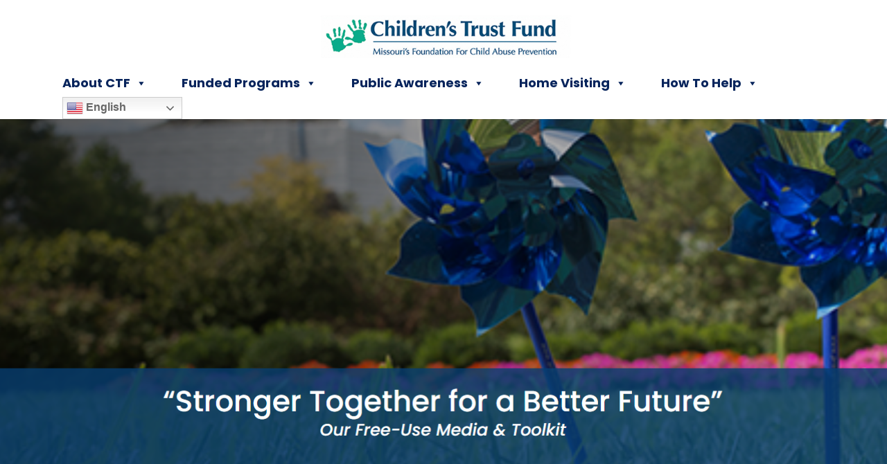

--- FILE ---
content_type: text/css; charset=utf-8
request_url: https://ctf4kids.org/wp-content/et-cache/15491/et-core-unified-15491.min.css?ver=1761689632
body_size: 1794
content:
#ctct-form-2563102513>span>div.ctct-form-field.ctct-form-field-checkbox.ctct-form-field-required>fieldset>span:nth-child(3){width:80%!important}#ctct-form-2563102513>span>div.ctct-form-field.ctct-form-field-checkbox.ctct-form-field-required>fieldset>span:nth-child(6){width:80%!important}ctct-label-right{width:60%!important}#ctct-form-2563102513>span>div.ctct-form-field.ctct-form-field-checkbox.ctct-form-field-required>fieldset>span:nth-child(6)>label{width:84%!important;float:left!important}#lists___d8e88697653f33cf37a601ccabcfcaeb_0_0{float:left;width:10%!important;margin-top:2%!important}#lists___d8e88697653f33cf37a601ccabcfcaeb_0_1{float:left;width:10%!important;margin-top:2%!important}.ctct-label-right{width:100%!important}.entry-title{color:#02836B}.et_pb_gutters3 .et_pb_column .et_pb_blog_grid .column.size-1of1 .et_pb_post:last-child,.et_pb_gutters3 .et_pb_column .et_pb_blog_grid .column.size-1of2 .et_pb_post:last-child,.et_pb_gutters3 .et_pb_column .et_pb_blog_grid .column.size-1of3 .et_pb_post:last-child,.et_pb_gutters3.et_pb_row .et_pb_column .et_pb_blog_grid .column.size-1of1 .et_pb_post:last-child,.et_pb_gutters3.et_pb_row .et_pb_column .et_pb_blog_grid .column.size-1of2 .et_pb_post:last-child,.et_pb_gutters3.et_pb_row .et_pb_column .et_pb_blog_grid .column.size-1of3 .et_pb_post:last-child{margin-bottom:30px;background-color:#f3f3f3;border:none}.et_pb_blog_grid .et_pb_salvattore_content[data-columns] .column .et_pb_post{opacity:1;background-color:#f3f3f3;border:none}a{color:#07245c;font-weight:bold}a:hover{color:#02836B}.menu-submenu-blue a:hover{color:#07245c!important}li#mega-menu-item-3708.mega-donor-prevention-teal-font.mega-menu-item.mega-menu-item-type-custom.mega-menu-item-object-custom.mega-menu-item-has-children.mega-disable-link.mega-menu-item-3708.donor-prevention-teal-font a{color:#02836B!important;font-weight:bold!important}li#mega-menu-item-4787.mega-donor-prevention-teal-font.mega-menu-item.mega-menu-item-type-custom.mega-menu-item-object-custom.mega-menu-item-has-children.mega-disable-link.mega-menu-item-4787.donor-prevention-teal-font a{color:#02836B!important;font-weight:bold!important}.menu-submenu-teal a:hover{color:#02836B!important}.home-page-activities-height{height:180px}h4{color:#02836B!important}.font-heading{font-size:18px;color:#02836B}#main-content .container:before{background:none}#sidebar{display:none}.et_pb_fullwidth_header_0 .header-content h1,.et_pb_fullwidth_header_0 .header-content .et_pb_module_header{background-color:#07245c;opacity:80%;width:auto}@media (min-width:448px){.et_pb_fullwidth_header .et_pb_fullwidth_header_container{position:relative;z-index:3;width:80%;max-width:1080px;margin-left:-45px;margin-right:auto;margin-top:50px;margin-bottom:-50px}.et_pb_fullwidth_header_0.et_pb_fullwidth_header .header-content h1,.et_pb_fullwidth_header_0.et_pb_fullwidth_header .header-content h2.et_pb_module_header,.et_pb_fullwidth_header_0.et_pb_fullwidth_header .header-content h3.et_pb_module_header,.et_pb_fullwidth_header_0.et_pb_fullwidth_header .header-content h4.et_pb_module_header,.et_pb_fullwidth_header_0.et_pb_fullwidth_header .header-content h5.et_pb_module_header,.et_pb_fullwidth_header_0.et_pb_fullwidth_header .header-content h6.et_pb_module_header{font-family:'Poppins',Helvetica,Arial,Lucida,sans-serif;font-size:48px;line-height:1.2em}}@media (min-width:981px){#left-area{width:100%!important;padding:23px 0px 0px!important;float:none!important}.et_pb_fullwidth_header .et_pb_fullwidth_header_container{position:relative;z-index:3;width:80%;max-width:1080px;margin-left:-90px;margin-right:auto;margin-top:100px;margin-bottom:-100px}.et_pb_fullwidth_header_0.et_pb_fullwidth_header .header-content h1,.et_pb_fullwidth_header_0.et_pb_fullwidth_header .header-content h2.et_pb_module_header,.et_pb_fullwidth_header_0.et_pb_fullwidth_header .header-content h3.et_pb_module_header,.et_pb_fullwidth_header_0.et_pb_fullwidth_header .header-content h4.et_pb_module_header,.et_pb_fullwidth_header_0.et_pb_fullwidth_header .header-content h5.et_pb_module_header,.et_pb_fullwidth_header_0.et_pb_fullwidth_header .header-content h6.et_pb_module_header{font-family:'Poppins',Helvetica,Arial,Lucida,sans-serif;font-size:60px;line-height:1.2em}}@media only screen and (max-width:980px){header .et_pb_fullwidth_menu .fullwidth-menu-nav,header nav#top-menu-nav{display:block!important}}@media only screen and (max-width:1350px){header nav#top-menu-nav,header #et-top-navigation{width:95%}}header #et_mobile_nav_menu,header .et_mobile_nav_menu{display:none!important}#mega-menu-wrap-primary-menu .mega-menu-toggle{margin-top:20px}@media (max-width:1160px){img#lp-logo-footer.wp-image-4995.alignnone.size-medium{display:none}}@media (min-width:800px) and (max-width:1200px){#stayConnectedTitle{font-size:40px!important}#featuredVideoTitle{font-size:40px!important}}@media (min-width:1201px){.highlightsHeight{height:75px!important}}@media (min-width:900px) and (max-width:1200px){.highlightsHeight{height:110px!important}}@media (min-width:10px) and (max-width:599px){.highlightsHeight{height:110px!important}}@media (min-width:1800px) and (max-width:2100px){#stay-connected-buttons{margin-top:40px}}@media (min-width:500px) and (max-width:1799px){#stay-connected-buttons{margin-top:2px}}#mega-menu-wrap-primary-menu #mega-menu-primary-menu>li.mega-menu-item>a.mega-menu-link{padding:0px 0px 0px 0px!important}.et_pb_toggle_open .et_pb_toggle_title:before{display:block!important;content:"\e04f"}div.et_post_meta_wrapper img{display: none}.et_pb_bg_layout_light .et_pb_portfolio_item .post-meta,.et_pb_bg_layout_light .et_pb_portfolio_item .post-meta a,.et_pb_bg_layout_light .et_pb_post .post-meta,.et_pb_bg_layout_light .et_pb_post .post-meta a,.et_pb_bg_layout_light .et_pb_post p,.et_pb_bg_layout_light p.et_pb_title_meta_container,.et_pb_bg_layout_light p.et_pb_title_meta_container a{color:#666;margin-bottom:20px!important}#post-13044>div>a{display:none}.et_pb_post{margin-bottom:30px!important}.gt_switcher{margin:auto}.gt_switcher .gt_option{position:absolute!important}.panel-heading h2{font-size:24px!important}button#wpforms-submit-17117.wpforms-submit{display:none}

--- FILE ---
content_type: text/css; charset=utf-8
request_url: https://ctf4kids.org/wp-content/et-cache/15491/et-core-unified-tb-12494-deferred-15491.min.css?ver=1761689632
body_size: 232
content:
.et_pb_section_0_tb_footer.et_pb_section{padding-top:45px;padding-bottom:33px;margin-top:-20px;background-color:#07245c!important}.et_pb_text_0_tb_footer{margin-bottom:-1px!important}.et_pb_row_1_tb_footer.et_pb_row{margin-top:-40px!important}.et_pb_row_1_tb_footer,body #page-container .et-db #et-boc .et-l .et_pb_row_1_tb_footer.et_pb_row,body.et_pb_pagebuilder_layout.single #page-container #et-boc .et-l .et_pb_row_1_tb_footer.et_pb_row,body.et_pb_pagebuilder_layout.single.et_full_width_page #page-container #et-boc .et-l .et_pb_row_1_tb_footer.et_pb_row{width:14%;max-width:100%}.et_pb_image_0_tb_footer,.et_pb_image_1_tb_footer,.et_pb_image_2_tb_footer,.et_pb_image_3_tb_footer{text-align:left;margin-left:0}@media only screen and (max-width:980px){.et_pb_image_0_tb_footer .et_pb_image_wrap img,.et_pb_image_1_tb_footer .et_pb_image_wrap img,.et_pb_image_2_tb_footer .et_pb_image_wrap img,.et_pb_image_3_tb_footer .et_pb_image_wrap img{width:auto}}@media only screen and (max-width:767px){.et_pb_image_0_tb_footer .et_pb_image_wrap img,.et_pb_image_1_tb_footer .et_pb_image_wrap img,.et_pb_image_2_tb_footer .et_pb_image_wrap img,.et_pb_image_3_tb_footer .et_pb_image_wrap img{width:auto}}.et_pb_section_2.et_pb_section{padding-top:50px;padding-bottom:50px;background-color:RGBA(255,255,255,0)!important}.et_pb_text_0{font-size:20px}.et_pb_text_1{margin-bottom:-15px!important}.et_pb_text_2{margin-left:40px!important}.et_pb_text_3{margin-top:-30px!important}

--- FILE ---
content_type: application/javascript
request_url: https://ctf4kids.org/_Incapsula_Resource?SWJIYLWA=719d34d31c8e3a6e6fffd425f7e032f3&ns=1&cb=473078550
body_size: 21008
content:
var _0x5c8b=['\x63\x4d\x4b\x72\x4a\x63\x4f\x4a\x57\x31\x67\x3d','\x4f\x6d\x54\x43\x68\x6e\x4c\x43\x71\x73\x4b\x5a\x65\x55\x55\x3d','\x77\x36\x37\x44\x73\x6a\x38\x3d','\x4c\x4d\x4f\x56\x77\x6f\x6f\x3d','\x77\x37\x38\x6e\x77\x71\x77\x3d','\x77\x37\x56\x58\x77\x72\x7a\x44\x6b\x78\x63\x64\x77\x72\x33\x43\x67\x51\x3d\x3d','\x51\x6e\x33\x43\x70\x38\x4f\x77\x4d\x51\x3d\x3d','\x77\x72\x67\x41\x77\x35\x44\x43\x6e\x67\x3d\x3d','\x53\x32\x6f\x6a','\x77\x72\x34\x4b\x77\x35\x66\x43\x6c\x38\x4b\x75\x4e\x67\x3d\x3d','\x4b\x38\x4f\x6c\x77\x37\x6c\x36\x77\x6f\x6a\x43\x74\x42\x45\x69\x77\x72\x34\x6f','\x77\x71\x66\x44\x68\x4d\x4f\x67','\x77\x36\x4c\x43\x6f\x79\x6e\x44\x6c\x52\x44\x43\x72\x48\x4d\x31\x4b\x38\x4f\x50\x77\x70\x51\x39\x77\x6f\x6f\x41\x65\x6c\x50\x43\x73\x73\x4b\x31\x65\x44\x6c\x4c\x77\x36\x41\x63\x77\x36\x68\x77\x65\x38\x4f\x4f\x4b\x38\x4f\x6d\x77\x70\x51\x30','\x57\x53\x52\x78\x4c\x38\x4f\x46','\x77\x6f\x6e\x44\x72\x63\x4f\x52','\x77\x6f\x74\x71\x66\x38\x4f\x71\x44\x73\x4f\x2f','\x77\x6f\x54\x44\x69\x4d\x4f\x65','\x50\x57\x68\x73','\x77\x72\x76\x44\x6b\x48\x73\x3d','\x77\x35\x5a\x6b\x41\x51\x3d\x3d','\x54\x73\x4f\x79\x64\x53\x6e\x44\x67\x79\x6a\x43\x76\x4d\x4f\x6f','\x66\x38\x4b\x36\x77\x72\x4d\x78\x77\x37\x7a\x44\x72\x46\x35\x2b\x77\x72\x67\x70\x77\x6f\x6e\x44\x6d\x41\x41\x7a\x56\x63\x4f\x76\x5a\x47\x58\x43\x73\x47\x56\x6a\x77\x36\x49\x79\x77\x6f\x73\x2b\x53\x44\x31\x51\x77\x34\x73\x63\x77\x6f\x42\x45\x77\x36\x48\x43\x68\x48\x6b\x77\x77\x34\x54\x43\x74\x79\x4e\x70','\x4e\x56\x66\x44\x67\x67\x3d\x3d','\x52\x7a\x4a\x47','\x52\x42\x46\x46','\x63\x63\x4b\x48\x77\x35\x77\x3d','\x77\x36\x50\x43\x69\x38\x4b\x46','\x63\x45\x66\x43\x68\x41\x3d\x3d','\x77\x35\x76\x43\x6f\x63\x4b\x5a\x77\x6f\x67\x3d','\x62\x73\x4b\x2f\x4e\x77\x3d\x3d','\x77\x36\x6a\x43\x68\x4d\x4f\x2f','\x77\x36\x7a\x43\x72\x63\x4f\x65','\x77\x6f\x6f\x74\x77\x71\x62\x43\x6c\x63\x4f\x6c\x44\x77\x3d\x3d','\x63\x38\x4b\x72\x4e\x4d\x4f\x53','\x52\x7a\x56\x74','\x4e\x4d\x4b\x70\x77\x6f\x51\x3d','\x77\x34\x48\x43\x70\x38\x4f\x68\x63\x67\x3d\x3d','\x77\x70\x66\x43\x76\x6d\x33\x44\x6a\x41\x3d\x3d','\x77\x36\x44\x44\x6b\x31\x50\x43\x6b\x63\x4b\x32\x57\x38\x4b\x49','\x77\x34\x68\x51\x44\x4d\x4b\x55\x53\x69\x58\x44\x74\x51\x3d\x3d','\x77\x35\x77\x74\x46\x77\x3d\x3d','\x77\x6f\x56\x30\x58\x77\x3d\x3d','\x77\x70\x44\x44\x71\x4d\x4f\x74\x5a\x44\x6b\x72\x62\x42\x58\x43\x74\x6a\x38\x3d','\x50\x4d\x4f\x69\x77\x35\x39\x46\x77\x70\x2f\x43\x69\x41\x45\x31\x77\x70\x59\x79\x77\x34\x55\x3d','\x77\x72\x37\x43\x72\x6c\x59\x3d','\x77\x72\x4c\x44\x74\x48\x48\x44\x6e\x41\x3d\x3d','\x77\x6f\x48\x44\x72\x45\x6f\x3d','\x62\x63\x4b\x76\x77\x6f\x41\x3d','\x77\x72\x72\x44\x72\x4d\x4f\x6a','\x4c\x6d\x70\x61','\x77\x72\x49\x4f\x42\x67\x3d\x3d','\x4d\x6b\x6e\x44\x67\x54\x37\x44\x76\x7a\x48\x44\x75\x46\x66\x44\x6d\x38\x4b\x59\x77\x35\x67\x3d','\x77\x36\x4c\x43\x69\x38\x4f\x32\x51\x38\x4b\x43\x42\x4d\x4b\x6b\x77\x36\x49\x3d','\x62\x67\x64\x41\x77\x34\x64\x45\x77\x34\x72\x43\x6d\x63\x4f\x56\x66\x46\x72\x44\x69\x67\x3d\x3d','\x5a\x38\x4b\x37\x4a\x63\x4f\x50\x53\x45\x30\x65\x77\x37\x45\x3d','\x77\x71\x50\x44\x6a\x73\x4f\x52','\x4d\x4d\x4b\x2b\x77\x70\x34\x3d','\x77\x34\x56\x4a\x77\x6f\x67\x3d','\x77\x34\x37\x43\x74\x4d\x4f\x32','\x51\x63\x4b\x5a\x77\x37\x52\x67','\x77\x34\x31\x74\x77\x70\x66\x44\x73\x67\x6f\x64\x77\x71\x34\x3d','\x62\x7a\x70\x36','\x77\x35\x6a\x44\x70\x73\x4b\x79\x42\x63\x4b\x51\x77\x36\x2f\x44\x6d\x63\x4f\x78\x77\x72\x52\x5a\x77\x72\x64\x47\x56\x67\x4c\x43\x73\x79\x37\x43\x72\x51\x3d\x3d','\x77\x35\x6a\x43\x75\x4d\x4f\x6b\x64\x54\x30\x3d','\x4e\x73\x4f\x56\x77\x70\x50\x43\x6b\x41\x3d\x3d','\x77\x72\x6f\x48\x77\x37\x30\x3d','\x57\x38\x4b\x66\x77\x72\x6a\x43\x72\x33\x72\x43\x6d\x51\x3d\x3d','\x77\x71\x45\x73\x77\x34\x6b\x3d','\x43\x4d\x4b\x77\x53\x41\x3d\x3d','\x54\x4d\x4b\x36\x77\x37\x37\x44\x70\x42\x7a\x44\x70\x4d\x4f\x6f\x47\x44\x73\x3d','\x63\x52\x56\x4a\x77\x70\x35\x49\x4d\x67\x3d\x3d','\x77\x70\x4c\x43\x67\x6c\x6f\x3d','\x77\x34\x4c\x43\x70\x38\x4f\x37','\x77\x34\x59\x44\x48\x38\x4b\x47\x44\x67\x3d\x3d','\x4e\x46\x50\x44\x6e\x45\x54\x44\x6d\x51\x63\x3d','\x4e\x6c\x37\x44\x76\x77\x3d\x3d','\x77\x34\x35\x44\x77\x70\x51\x3d','\x77\x71\x6c\x72\x77\x6f\x54\x43\x6b\x6b\x58\x43\x76\x67\x3d\x3d','\x77\x35\x33\x43\x71\x38\x4b\x65\x77\x6f\x48\x43\x73\x48\x73\x3d','\x77\x71\x4c\x44\x74\x63\x4f\x6f','\x77\x34\x74\x2b\x44\x77\x3d\x3d','\x53\x4d\x4b\x30\x5a\x43\x54\x44\x68\x43\x55\x3d','\x54\x38\x4b\x31\x77\x37\x62\x44\x74\x42\x38\x3d','\x77\x35\x67\x5a\x42\x67\x3d\x3d','\x43\x30\x50\x43\x76\x51\x3d\x3d','\x77\x36\x62\x44\x6d\x45\x50\x43\x6f\x4d\x4b\x35\x58\x38\x4b\x44\x77\x36\x70\x4a','\x55\x73\x4b\x43\x77\x72\x2f\x43\x75\x33\x72\x43\x67\x67\x3d\x3d','\x77\x37\x7a\x43\x75\x4d\x4b\x47','\x77\x70\x6e\x44\x6b\x73\x4f\x51','\x49\x41\x56\x4a\x77\x70\x31\x5a\x50\x46\x72\x44\x6f\x4d\x4b\x62\x64\x51\x3d\x3d','\x51\x43\x52\x68','\x77\x6f\x7a\x44\x76\x38\x4f\x71\x48\x73\x4f\x52\x77\x37\x73\x3d','\x77\x34\x51\x34\x77\x6f\x30\x3d','\x77\x70\x62\x43\x70\x73\x4f\x39\x63\x43\x55\x3d','\x47\x63\x4b\x35\x77\x72\x48\x43\x6f\x4d\x4f\x64\x77\x71\x63\x3d','\x77\x34\x58\x43\x6a\x73\x4f\x69','\x77\x72\x48\x44\x67\x32\x38\x3d','\x77\x37\x59\x5a\x66\x67\x3d\x3d','\x4b\x63\x4b\x50\x77\x72\x70\x66\x77\x71\x59\x69\x77\x36\x4c\x43\x6d\x41\x3d\x3d','\x58\x4d\x4b\x7a\x77\x37\x34\x3d','\x63\x31\x6a\x43\x76\x67\x3d\x3d','\x77\x35\x76\x44\x6a\x38\x4f\x78\x61\x78\x48\x43\x74\x4d\x4f\x33\x77\x71\x54\x43\x6d\x6c\x6a\x43\x75\x58\x48\x43\x72\x51\x59\x75\x46\x77\x3d\x3d','\x77\x6f\x37\x44\x6e\x4d\x4f\x75','\x77\x34\x48\x43\x67\x38\x4b\x54','\x55\x4d\x4b\x61\x4c\x77\x3d\x3d','\x42\x63\x4b\x77\x77\x71\x72\x43\x6f\x4d\x4f\x41\x77\x71\x48\x43\x75\x33\x76\x44\x6c\x63\x4b\x33\x4d\x73\x4b\x72\x64\x73\x4f\x79\x59\x52\x35\x33','\x54\x73\x4b\x34\x50\x78\x52\x64\x77\x72\x48\x43\x6a\x41\x2f\x44\x67\x67\x3d\x3d','\x77\x70\x49\x5a\x43\x63\x4b\x57\x45\x38\x4b\x45\x77\x72\x73\x3d','\x77\x36\x76\x43\x6d\x43\x46\x6f\x77\x72\x6c\x41','\x77\x34\x2f\x43\x75\x38\x4f\x73','\x77\x36\x50\x44\x6d\x6c\x4c\x43\x6f\x73\x4b\x32\x57\x4d\x4b\x79\x77\x36\x70\x56\x77\x35\x50\x43\x73\x32\x4a\x38\x58\x55\x5a\x48\x51\x63\x4b\x6e\x52\x53\x6e\x44\x6f\x38\x4f\x69\x57\x57\x34\x71\x77\x37\x5a\x6f\x57\x48\x42\x73\x54\x63\x4f\x52\x77\x36\x54\x44\x68\x6e\x7a\x44\x6f\x41\x3d\x3d','\x53\x31\x73\x68','\x77\x70\x62\x44\x67\x4d\x4f\x6c\x59\x68\x62\x43\x74\x63\x4f\x77','\x4e\x33\x44\x43\x71\x6d\x67\x67\x77\x71\x34\x3d','\x4e\x73\x4b\x45\x77\x72\x4a\x35\x45\x48\x45\x51\x77\x71\x39\x43','\x77\x34\x4c\x43\x76\x73\x4b\x63\x77\x6f\x2f\x43\x73\x41\x3d\x3d','\x77\x6f\x5a\x71\x4d\x4d\x4f\x6b\x48\x38\x4f\x75\x4d\x73\x4f\x76\x77\x35\x67\x61\x4e\x73\x4b\x4d','\x77\x71\x50\x44\x71\x56\x4d\x3d','\x41\x4d\x4b\x79\x77\x72\x76\x43\x6f\x73\x4f\x50\x77\x71\x62\x43\x69\x6e\x76\x44\x69\x51\x3d\x3d','\x45\x38\x4b\x31\x77\x72\x50\x43\x6f\x73\x4f\x48\x77\x71\x37\x43\x69\x58\x76\x43\x6a\x63\x4b\x71\x4a\x4d\x4f\x6c\x64\x38\x4f\x31\x61\x68\x56\x69\x4e\x55\x66\x44\x74\x53\x45\x3d','\x66\x38\x4b\x66\x77\x70\x41\x3d','\x42\x73\x4b\x73\x77\x72\x50\x43\x72\x73\x4f\x64','\x77\x34\x4e\x51\x46\x73\x4b\x6e\x56\x79\x41\x3d','\x77\x35\x78\x46\x46\x4d\x4b\x70\x56\x77\x3d\x3d','\x4f\x4d\x4f\x69\x77\x36\x67\x3d','\x53\x63\x4b\x34\x77\x36\x2f\x44\x70\x68\x50\x44\x6f\x38\x4f\x31','\x4a\x73\x4b\x6c\x41\x38\x4f\x2f\x77\x71\x77\x4c\x77\x36\x6c\x49','\x4a\x63\x4b\x7a\x54\x67\x3d\x3d','\x77\x37\x66\x43\x6b\x54\x70\x6f\x77\x71\x52\x47\x66\x77\x3d\x3d','\x77\x35\x39\x6d\x77\x6f\x66\x44\x67\x77\x55\x5a\x77\x71\x58\x43\x68\x33\x63\x3d','\x77\x37\x2f\x44\x6b\x30\x6e\x43\x6f\x73\x4b\x72\x58\x67\x3d\x3d','\x50\x4d\x4b\x4a\x77\x71\x63\x3d','\x77\x37\x55\x33\x5a\x69\x48\x43\x75\x41\x48\x43\x67\x41\x6f\x79\x42\x73\x4f\x61\x77\x37\x31\x33\x42\x73\x4b\x67\x4e\x73\x4b\x35\x55\x63\x4b\x64\x4a\x43\x68\x6f\x55\x73\x4f\x72\x63\x51\x41\x41\x50\x52\x48\x44\x6c\x33\x52\x41\x77\x36\x6c\x57','\x51\x54\x74\x62','\x49\x56\x50\x44\x6e\x43\x55\x3d','\x4a\x38\x4b\x35\x77\x72\x67\x3d','\x77\x6f\x72\x44\x69\x63\x4f\x2b\x59\x67\x76\x43\x73\x77\x3d\x3d','\x77\x6f\x76\x44\x6c\x48\x6f\x3d','\x77\x37\x6c\x4d\x77\x6f\x73\x3d','\x77\x6f\x66\x44\x69\x48\x66\x44\x6b\x45\x6a\x44\x6c\x38\x4b\x30\x77\x70\x34\x47\x77\x71\x34\x73','\x4d\x4d\x4b\x67\x47\x73\x4f\x39\x77\x71\x73\x45\x77\x37\x63\x3d','\x52\x6a\x46\x7a\x49\x63\x4f\x46\x77\x34\x77\x3d','\x77\x6f\x66\x44\x6b\x73\x4f\x66','\x77\x70\x44\x44\x74\x73\x4f\x52','\x47\x63\x4b\x33\x61\x79\x2f\x44\x67\x79\x67\x3d','\x4e\x4d\x4b\x52\x64\x77\x3d\x3d','\x4e\x46\x56\x67\x54\x4d\x4b\x74\x77\x35\x4d\x7a\x4c\x41\x66\x44\x6e\x38\x4b\x43\x49\x78\x7a\x43\x70\x4d\x4f\x39\x77\x37\x6a\x43\x75\x45\x76\x44\x76\x4d\x4b\x48\x4c\x41\x3d\x3d','\x77\x6f\x37\x44\x6f\x47\x6f\x3d','\x63\x38\x4b\x79\x4d\x73\x4f\x64\x52\x6b\x51\x6b\x77\x36\x62\x44\x70\x6e\x33\x44\x71\x54\x33\x43\x76\x38\x4b\x4e\x77\x71\x6e\x43\x6f\x33\x50\x43\x73\x55\x30\x74\x77\x72\x50\x43\x72\x63\x4b\x57\x77\x35\x2f\x44\x67\x6b\x41\x3d','\x77\x36\x31\x4a\x77\x6f\x30\x3d','\x61\x73\x4b\x51\x77\x37\x49\x3d','\x77\x71\x50\x43\x73\x32\x7a\x44\x6a\x6b\x33\x43\x76\x68\x31\x67\x4c\x38\x4b\x4b\x77\x70\x6f\x3d','\x4f\x73\x4f\x50\x77\x70\x54\x43\x6e\x52\x50\x44\x68\x57\x50\x44\x70\x41\x3d\x3d','\x77\x72\x37\x44\x6d\x38\x4f\x52','\x59\x63\x4b\x64\x77\x37\x5a\x73\x51\x32\x68\x31\x77\x71\x6f\x47\x77\x70\x41\x3d','\x63\x6e\x73\x78\x77\x35\x62\x43\x72\x4d\x4b\x73\x77\x72\x76\x43\x70\x38\x4b\x33','\x4d\x46\x78\x6d\x58\x77\x3d\x3d','\x4d\x46\x68\x33\x52\x38\x4b\x68\x77\x34\x6b\x3d','\x4b\x63\x4b\x46\x77\x70\x70\x66','\x77\x35\x7a\x43\x6f\x63\x4b\x53\x77\x6f\x2f\x43\x71\x48\x59\x3d','\x77\x36\x45\x2b\x59\x43\x33\x43\x70\x51\x44\x43\x72\x77\x3d\x3d','\x5a\x55\x6b\x73','\x64\x55\x2f\x43\x6f\x51\x3d\x3d','\x47\x6d\x6a\x44\x6f\x67\x3d\x3d','\x77\x34\x6a\x43\x68\x38\x4f\x47','\x77\x71\x42\x4a\x56\x41\x3d\x3d','\x46\x7a\x64\x38\x4b\x4d\x4f\x66\x77\x34\x76\x44\x72\x73\x4f\x38\x4d\x7a\x64\x37\x77\x35\x56\x61\x43\x43\x2f\x44\x70\x77\x3d\x3d','\x77\x71\x4a\x61\x49\x4d\x4f\x6d\x77\x6f\x6f\x74\x58\x78\x59\x3d','\x66\x77\x6c\x71','\x41\x30\x50\x44\x69\x41\x3d\x3d','\x77\x71\x73\x68\x77\x72\x4c\x43\x68\x4d\x4f\x6e\x55\x4d\x4b\x51\x42\x38\x4b\x62\x45\x54\x67\x64\x77\x70\x56\x52\x77\x37\x76\x44\x72\x48\x54\x43\x75\x63\x4b\x4c\x77\x72\x35\x77\x77\x34\x76\x44\x70\x32\x4d\x72\x61\x6e\x6e\x43\x76\x58\x41\x75\x4a\x38\x4b\x55\x50\x57\x63\x7a\x77\x37\x33\x43\x69\x4d\x4f\x76\x49\x58\x45\x3d','\x4c\x38\x4b\x68\x61\x41\x3d\x3d','\x62\x63\x4b\x2f\x4d\x63\x4f\x54\x53\x45\x73\x50\x77\x36\x7a\x44\x72\x41\x3d\x3d','\x57\x63\x4b\x71\x77\x35\x6f\x5a\x64\x73\x4f\x77','\x62\x57\x37\x43\x6f\x38\x4f\x34\x4c\x78\x46\x63\x77\x34\x2f\x44\x71\x38\x4b\x6f\x77\x6f\x77\x6c\x4e\x73\x4f\x7a\x52\x73\x4b\x32','\x41\x38\x4b\x7a\x61\x54\x33\x44\x6b\x67\x3d\x3d','\x65\x77\x31\x41\x77\x35\x42\x66\x77\x34\x6f\x3d','\x77\x6f\x37\x44\x75\x38\x4f\x79\x45\x4d\x4f\x43\x77\x37\x4c\x43\x6e\x4d\x4f\x69\x77\x37\x45\x4c\x77\x36\x4a\x4b\x46\x54\x44\x44\x6f\x44\x2f\x44\x75\x41\x3d\x3d','\x77\x35\x77\x66\x77\x6f\x74\x65\x53\x77\x3d\x3d','\x77\x34\x35\x46\x43\x4d\x4b\x4f\x51\x69\x58\x44\x74\x51\x3d\x3d','\x4e\x58\x54\x43\x73\x6d\x59\x7a\x77\x71\x66\x44\x72\x38\x4f\x74\x77\x71\x78\x48\x77\x6f\x48\x43\x70\x55\x2f\x43\x73\x55\x64\x41\x77\x6f\x2f\x43\x6a\x63\x4b\x46\x63\x63\x4f\x45\x63\x44\x4a\x74\x51\x52\x48\x43\x6d\x41\x3d\x3d','\x77\x34\x66\x43\x72\x38\x4b\x63\x77\x70\x50\x43\x6f\x51\x3d\x3d','\x56\x4d\x4b\x57\x77\x35\x67\x3d','\x77\x37\x33\x44\x6c\x31\x48\x43\x72\x4d\x4b\x34\x56\x38\x4b\x5a\x77\x36\x42\x66\x77\x6f\x6e\x44\x76\x6d\x64\x7a\x54\x55\x56\x51\x66\x4d\x4b\x73','\x63\x38\x4b\x5a\x77\x36\x78\x77\x52\x51\x3d\x3d','\x77\x71\x50\x43\x73\x33\x6a\x44\x6e\x55\x4c\x43\x76\x7a\x42\x6f','\x47\x38\x4b\x7a\x63\x79\x48\x44\x6b\x43\x48\x44\x74\x63\x4b\x6f\x61\x41\x5a\x76\x77\x6f\x73\x2b\x77\x34\x63\x31\x77\x71\x54\x44\x6a\x68\x76\x43\x71\x41\x3d\x3d','\x77\x37\x48\x43\x6e\x43\x4e\x36\x77\x71\x67\x3d','\x4b\x38\x4f\x66\x77\x70\x6a\x43\x6d\x68\x58\x44\x68\x58\x72\x44\x72\x30\x59\x3d','\x63\x32\x50\x43\x74\x4d\x4f\x6c\x4c\x68\x39\x61\x77\x34\x30\x3d','\x5a\x6d\x7a\x43\x6d\x6e\x4c\x43\x70\x73\x4b\x45\x55\x68\x31\x69\x77\x70\x51\x2b\x77\x70\x76\x44\x69\x73\x4f\x34\x77\x71\x37\x44\x6c\x55\x49\x3d','\x77\x36\x72\x43\x71\x38\x4f\x38\x64\x54\x38\x6e\x52\x6a\x2f\x43\x70\x32\x6a\x43\x70\x48\x4c\x43\x6e\x41\x3d\x3d','\x5a\x30\x56\x49\x4f\x69\x44\x44\x71\x67\x3d\x3d','\x77\x37\x48\x43\x69\x38\x4f\x32\x58\x63\x4b\x4d\x46\x38\x4b\x55\x77\x34\x4c\x44\x6d\x67\x3d\x3d','\x41\x38\x4f\x4b\x77\x70\x4c\x43\x6e\x77\x6e\x44\x6d\x47\x50\x44\x70\x77\x3d\x3d','\x50\x6d\x33\x43\x72\x58\x77\x67\x77\x72\x55\x3d','\x77\x72\x44\x43\x76\x6e\x58\x44\x68\x58\x54\x43\x75\x43\x4e\x72\x49\x38\x4b\x52\x77\x34\x6f\x3d','\x56\x38\x4b\x4e\x77\x37\x30\x69\x77\x35\x4a\x43','\x59\x4d\x4b\x32\x4e\x63\x4f\x56\x51\x6b\x38\x3d','\x77\x34\x78\x77\x4a\x53\x6f\x42\x77\x35\x6f\x3d','\x4a\x63\x4f\x62\x77\x70\x54\x43\x6d\x67\x4c\x44\x6c\x41\x3d\x3d','\x4f\x63\x4f\x43\x77\x70\x50\x43\x6a\x52\x50\x44\x6e\x77\x3d\x3d','\x59\x68\x68\x4c\x77\x34\x5a\x52','\x5a\x73\x4b\x6d\x4c\x73\x4f\x4a\x57\x31\x6b\x3d','\x65\x58\x44\x43\x6e\x51\x3d\x3d','\x61\x42\x42\x48\x77\x34\x64\x45\x77\x34\x73\x3d','\x77\x71\x56\x55\x46\x63\x4f\x7a\x77\x6f\x6f\x74','\x77\x6f\x4d\x77\x77\x71\x48\x43\x67\x63\x4f\x6c\x46\x41\x3d\x3d','\x77\x6f\x48\x44\x72\x63\x4f\x68\x43\x73\x4f\x4b\x77\x37\x37\x43\x67\x63\x4f\x34\x77\x36\x34\x3d','\x45\x4d\x4b\x71\x62\x44\x76\x44\x67\x7a\x4d\x3d','\x42\x63\x4b\x6e\x59\x79\x37\x44\x6e\x69\x37\x44\x68\x63\x4b\x69\x62\x45\x46\x37\x77\x6f\x73\x3d','\x77\x72\x4e\x4e\x47\x73\x4f\x68\x77\x6f\x77\x33','\x77\x6f\x30\x77\x77\x35\x66\x43\x6d\x63\x4b\x39\x4e\x73\x4b\x56\x4f\x38\x4f\x51\x77\x70\x49\x44','\x77\x6f\x54\x44\x74\x63\x4f\x70\x4f\x4d\x4f\x51\x77\x36\x66\x43\x68\x38\x4f\x67\x77\x36\x4a\x52\x77\x36\x70\x56\x43\x77\x3d\x3d','\x77\x36\x50\x43\x6c\x73\x4f\x39\x52\x63\x4b\x52\x45\x41\x3d\x3d','\x77\x35\x58\x43\x6f\x63\x4b\x64\x77\x71\x66\x43\x73\x57\x66\x44\x6b\x33\x52\x73\x77\x34\x6b\x73\x77\x70\x37\x43\x6d\x54\x4c\x44\x76\x67\x50\x44\x6d\x41\x78\x42\x49\x73\x4b\x76\x77\x36\x6c\x6e','\x50\x55\x37\x44\x6d\x31\x44\x44\x6d\x52\x77\x3d','\x5a\x73\x4b\x48\x77\x37\x2f\x44\x72\x52\x2f\x44\x6f\x38\x4f\x76\x43\x44\x4c\x44\x73\x63\x4f\x76\x77\x6f\x62\x43\x76\x48\x4c\x43\x6d\x73\x4f\x4b\x64\x73\x4b\x64\x77\x6f\x52\x46\x77\x70\x42\x50','\x77\x6f\x72\x43\x6e\x38\x4b\x4f\x77\x34\x73\x73\x77\x71\x63\x3d','\x45\x63\x4b\x39\x5a\x6a\x33\x44\x6d\x69\x58\x44\x72\x38\x4b\x7a\x4e\x48\x64\x48\x77\x70\x6b\x35\x77\x34\x45\x6a\x77\x72\x2f\x44\x6b\x51\x6a\x43\x76\x38\x4b\x6d\x4f\x63\x4f\x6e\x77\x71\x66\x43\x74\x38\x4b\x39\x54\x73\x4f\x4e\x77\x34\x45\x69\x4f\x41\x3d\x3d','\x77\x6f\x50\x44\x6c\x4d\x4f\x35\x64\x67\x76\x43\x71\x41\x3d\x3d','\x77\x35\x6a\x43\x6f\x6a\x68\x71\x77\x71\x39\x4d\x66\x73\x4f\x68\x45\x67\x62\x43\x70\x63\x4b\x6e\x5a\x69\x33\x43\x69\x38\x4f\x6b\x61\x38\x4f\x72\x4c\x55\x52\x56','\x4f\x63\x4b\x50\x77\x6f\x70\x65\x77\x72\x6b\x75\x77\x36\x4c\x43\x69\x79\x45\x68\x77\x36\x67\x6a\x64\x63\x4f\x30\x77\x35\x54\x44\x6a\x63\x4b\x56\x77\x37\x64\x4d\x77\x36\x76\x44\x6e\x30\x2f\x44\x75\x41\x6f\x31\x46\x48\x54\x43\x72\x32\x54\x43\x6f\x4d\x4f\x2b\x77\x36\x46\x54\x77\x35\x72\x43\x70\x73\x4f\x49\x55\x51\x3d\x3d','\x77\x34\x39\x77\x77\x6f\x72\x44\x6c\x52\x63\x44','\x48\x63\x4b\x33\x77\x37\x37\x44\x6f\x69\x58\x44\x72\x4d\x4f\x31\x47\x54\x58\x44\x69\x4d\x4f\x4b\x77\x71\x50\x43\x69\x6c\x6a\x43\x76\x4d\x4f\x41\x5a\x63\x4b\x55\x77\x70\x35\x58\x77\x70\x5a\x6e\x77\x70\x2f\x44\x71\x42\x68\x70\x4a\x63\x4f\x77','\x77\x71\x50\x43\x72\x58\x62\x44\x69\x6b\x48\x43\x6f\x7a\x45\x72\x49\x63\x4b\x62\x77\x35\x55\x79\x77\x35\x45\x54\x49\x77\x3d\x3d','\x77\x37\x48\x43\x6d\x44\x31\x38\x77\x71\x52\x48\x59\x67\x3d\x3d','\x77\x37\x4e\x68\x77\x6f\x72\x43\x6e\x46\x66\x43\x74\x77\x5a\x75\x41\x56\x58\x44\x72\x73\x4f\x61\x45\x32\x41\x3d','\x77\x34\x38\x47\x77\x6f\x35\x59\x57\x73\x4b\x44','\x63\x46\x68\x51\x50\x44\x33\x44\x71\x79\x34\x3d','\x77\x70\x44\x44\x69\x47\x33\x44\x6c\x55\x44\x44\x6c\x63\x4f\x46\x77\x6f\x73\x4d\x77\x72\x56\x79\x77\x6f\x34\x50\x77\x6f\x59\x3d','\x77\x71\x5a\x48\x48\x4d\x4f\x78\x77\x70\x30\x33\x51\x67\x3d\x3d','\x77\x72\x39\x67\x63\x73\x4f\x41\x46\x4d\x4f\x70\x4d\x73\x4f\x73\x77\x34\x34\x66\x49\x41\x3d\x3d','\x77\x72\x63\x58\x77\x35\x44\x43\x67\x38\x4b\x75\x4c\x51\x3d\x3d','\x64\x57\x30\x6c\x77\x35\x48\x43\x68\x4d\x4b\x35\x77\x72\x76\x44\x6f\x63\x4f\x6b\x44\x77\x4c\x43\x6b\x77\x49\x3d','\x77\x72\x6a\x44\x75\x38\x4f\x6d','\x45\x73\x4b\x77\x77\x72\x44\x43\x70\x63\x4f\x49\x77\x71\x50\x43\x73\x48\x62\x44\x68\x4d\x4b\x77\x61\x73\x4f\x34\x5a\x63\x4f\x33\x59\x52\x4a\x6c\x4d\x41\x3d\x3d','\x77\x37\x44\x43\x6a\x38\x4f\x34\x51\x38\x4b\x41','\x4f\x38\x4b\x44\x77\x71\x55\x3d','\x41\x73\x4b\x37\x61\x79\x7a\x44\x6d\x44\x66\x43\x72\x38\x4b\x7a\x64\x58\x74\x73\x77\x70\x77\x31\x77\x34\x30\x67\x77\x36\x58\x43\x6b\x51\x3d\x3d','\x4c\x6c\x66\x44\x6e\x6c\x62\x44\x69\x41\x3d\x3d','\x77\x36\x42\x69\x77\x72\x62\x43\x69\x6b\x54\x43\x73\x6b\x5a\x37','\x77\x6f\x6a\x44\x6a\x63\x4f\x6d\x62\x42\x6a\x43\x75\x73\x4f\x33\x77\x36\x76\x43\x6a\x51\x44\x43\x75\x32\x33\x43\x72\x53\x51\x32\x45\x38\x4b\x48\x47\x67\x3d\x3d','\x77\x37\x62\x44\x6a\x6b\x37\x43\x74\x73\x4b\x72\x52\x51\x3d\x3d','\x58\x63\x4b\x58\x77\x71\x54\x43\x6e\x32\x4c\x43\x69\x32\x54\x43\x75\x51\x3d\x3d','\x77\x34\x52\x70\x77\x70\x58\x44\x6a\x77\x51\x52\x77\x72\x2f\x43\x6a\x57\x48\x43\x6e\x30\x4a\x42\x77\x35\x39\x36\x77\x36\x59\x3d','\x77\x72\x30\x63\x77\x35\x72\x43\x67\x4d\x4b\x76','\x55\x4d\x4b\x47\x77\x71\x66\x43\x74\x57\x6e\x43\x69\x32\x50\x43\x70\x63\x4f\x71\x59\x53\x48\x43\x76\x63\x4b\x77\x77\x71\x6c\x72\x77\x35\x6e\x44\x75\x63\x4b\x56\x63\x73\x4f\x66','\x77\x71\x66\x44\x75\x57\x76\x44\x68\x38\x4b\x54\x48\x51\x3d\x3d','\x58\x63\x4b\x49\x77\x72\x2f\x43\x73\x6d\x76\x43\x69\x57\x50\x43\x6f\x38\x4f\x33\x49\x51\x3d\x3d','\x62\x63\x4b\x2f\x4d\x63\x4f\x54\x53\x45\x73\x50\x77\x36\x7a\x44\x72\x43\x66\x43\x75\x44\x2f\x43\x73\x4d\x4b\x45\x77\x72\x4c\x43\x72\x57\x44\x44\x74\x42\x56\x6d\x77\x37\x58\x43\x67\x73\x4f\x45','\x44\x6b\x6a\x44\x74\x6b\x74\x41','\x65\x78\x4e\x72','\x77\x34\x66\x43\x71\x63\x4f\x6d\x65\x7a\x77\x6a\x65\x52\x55\x3d','\x48\x6b\x54\x44\x68\x53\x6a\x44\x71\x44\x66\x43\x6f\x31\x2f\x44\x69\x73\x4b\x4f\x77\x35\x6c\x6c\x55\x63\x4b\x55\x46\x73\x4f\x2b\x56\x68\x38\x47\x77\x71\x45\x70\x77\x34\x7a\x43\x75\x7a\x72\x44\x70\x38\x4f\x70','\x61\x38\x4b\x4e\x77\x36\x31\x6e\x52\x58\x39\x67','\x61\x56\x68\x59\x4f\x67\x3d\x3d','\x77\x34\x58\x43\x76\x63\x4f\x6c\x66\x69\x77\x77\x58\x77\x3d\x3d','\x4b\x38\x4f\x54\x77\x70\x54\x43\x6d\x67\x6a\x44\x6d\x79\x4c\x44\x70\x55\x48\x43\x68\x73\x4b\x4d\x58\x53\x2f\x44\x72\x4d\x4b\x72\x63\x41\x34\x38\x77\x72\x34\x4c','\x41\x38\x4b\x39\x77\x72\x50\x43\x73\x73\x4f\x4d','\x77\x70\x50\x43\x68\x30\x41\x3d','\x62\x48\x72\x43\x6f\x63\x4f\x30\x4f\x69\x64\x42\x77\x34\x54\x44\x72\x63\x4f\x75','\x77\x6f\x77\x65\x41\x38\x4b\x58\x42\x4d\x4b\x38\x77\x37\x50\x43\x6e\x77\x54\x44\x71\x32\x6e\x44\x69\x63\x4f\x50\x4a\x6a\x4e\x56\x57\x38\x4b\x73\x77\x6f\x74\x76\x48\x77\x3d\x3d','\x43\x38\x4b\x6c\x59\x78\x30\x4d','\x4e\x30\x58\x44\x6f\x77\x3d\x3d','\x4d\x38\x4f\x50\x77\x6f\x37\x43\x6d\x78\x58\x44\x70\x47\x6e\x44\x6f\x31\x50\x43\x6d\x73\x4b\x64','\x77\x36\x4e\x6b\x77\x6f\x76\x43\x6d\x6c\x6e\x43\x72\x41\x5a\x4c\x41\x55\x62\x44\x6e\x4d\x4f\x2f\x4d\x32\x41\x2b\x77\x71\x54\x44\x76\x38\x4b\x4d\x45\x48\x50\x44\x6f\x46\x54\x43\x70\x4d\x4f\x62\x61\x44\x6b\x67\x48\x51\x3d\x3d','\x4a\x63\x4b\x30\x42\x73\x4f\x70\x77\x72\x59\x5a','\x77\x35\x49\x2b\x63\x51\x48\x43\x6e\x54\x33\x43\x75\x67\x45\x75\x46\x38\x4b\x56\x77\x36\x52\x31\x46\x4d\x4b\x45\x4d\x4d\x4b\x35\x56\x73\x4b\x6a\x4e\x51\x45\x3d','\x77\x71\x46\x63\x48\x63\x4f\x32\x77\x70\x63\x7a\x48\x78\x4c\x44\x70\x73\x4f\x6b\x77\x6f\x44\x44\x72\x4d\x4b\x59\x77\x36\x63\x6f\x62\x68\x58\x44\x6a\x4d\x4f\x47\x4a\x54\x6b\x67\x77\x37\x50\x44\x69\x73\x4f\x6e\x77\x72\x72\x44\x6f\x4d\x4b\x53\x77\x36\x73\x3d','\x77\x35\x77\x5a\x4c\x6a\x66\x43\x68\x41\x3d\x3d','\x55\x63\x4b\x61\x77\x37\x6f\x69\x77\x35\x4a\x44\x77\x34\x44\x43\x6e\x4d\x4f\x43\x53\x73\x4b\x30','\x77\x71\x66\x43\x73\x45\x72\x44\x6e\x56\x62\x43\x75\x53\x78\x69','\x77\x37\x50\x43\x6f\x63\x4b\x66\x77\x6f\x72\x43\x6f\x58\x4c\x44\x6b\x6a\x46\x35\x77\x34\x51\x31\x77\x70\x54\x43\x6d\x42\x66\x43\x73\x52\x33\x44\x6e\x68\x46\x4e\x4b\x38\x4b\x77\x77\x37\x38\x31\x77\x35\x37\x44\x6a\x63\x4b\x34\x77\x35\x78\x7a\x47\x63\x4f\x30\x77\x37\x33\x43\x69\x4d\x4b\x6d\x65\x73\x4f\x42\x50\x38\x4f\x6e\x77\x36\x4d\x69\x77\x70\x41\x46\x49\x6c\x6a\x43\x70\x38\x4f\x6f\x49\x41\x2f\x43\x76\x78\x51\x33\x77\x35\x74\x54\x77\x71\x6a\x44\x6e\x67\x62\x44\x71\x38\x4f\x57\x77\x72\x77\x54\x77\x6f\x58\x43\x72\x53\x62\x43\x69\x54\x7a\x43\x76\x6a\x2f\x44\x6f\x38\x4b\x2b\x77\x36\x44\x44\x73\x4d\x4f\x4d\x77\x70\x58\x44\x6c\x38\x4b\x42\x4f\x30\x45\x65\x77\x71\x41\x6c\x57\x30\x78\x47\x77\x34\x76\x44\x74\x67\x3d\x3d','\x64\x63\x4b\x2f\x4b\x38\x4f\x50\x53\x67\x3d\x3d','\x61\x4d\x4b\x4c\x77\x35\x67\x3d','\x4c\x56\x33\x43\x6a\x41\x3d\x3d','\x77\x37\x44\x43\x69\x38\x4f\x6d\x52\x63\x4b\x4d\x44\x4d\x4b\x76\x77\x36\x4d\x3d','\x77\x71\x42\x51\x41\x63\x4f\x68\x77\x70\x45\x72\x58\x77\x49\x3d','\x47\x38\x4b\x7a\x77\x72\x76\x43\x6f\x67\x3d\x3d','\x77\x72\x59\x41\x77\x35\x72\x43\x68\x63\x4b\x33\x4f\x38\x4b\x50\x49\x73\x4b\x66\x77\x6f\x51\x4a\x77\x34\x66\x44\x76\x58\x38\x53\x57\x42\x33\x43\x6e\x57\x59\x62\x77\x37\x55\x3d','\x77\x6f\x30\x57\x41\x63\x4b\x47\x44\x67\x3d\x3d','\x77\x34\x74\x61\x47\x38\x4b\x31\x54\x69\x33\x44\x76\x6d\x78\x70\x47\x68\x58\x43\x71\x67\x3d\x3d','\x45\x4d\x4b\x71\x77\x72\x37\x43\x71\x38\x4b\x48\x77\x72\x76\x43\x69\x30\x33\x44\x6d\x63\x4b\x78\x50\x73\x4b\x72\x5a\x63\x4b\x7a\x4a\x31\x35\x6f\x4f\x55\x66\x44\x74\x7a\x48\x43\x76\x77\x3d\x3d','\x77\x70\x4c\x44\x67\x38\x4f\x44\x63\x51\x33\x43\x73\x73\x4f\x74\x77\x36\x4d\x3d','\x52\x44\x56\x72\x4c\x38\x4f\x57\x77\x34\x58\x44\x72\x73\x4b\x7a\x4a\x47\x39\x35\x77\x35\x5a\x42\x42\x7a\x37\x44\x6f\x63\x4b\x74\x63\x78\x51\x33\x4c\x67\x6a\x44\x75\x68\x30\x3d','\x50\x73\x4f\x73\x77\x37\x52\x39\x77\x71\x34\x3d','\x48\x73\x4b\x72\x59\x51\x59\x4d\x77\x71\x37\x44\x69\x52\x72\x43\x6e\x7a\x59\x3d','\x77\x36\x48\x44\x67\x6c\x4d\x3d','\x50\x33\x44\x43\x73\x6d\x59\x33\x77\x71\x50\x44\x6a\x38\x4f\x37\x77\x71\x34\x4d','\x59\x38\x4b\x4e\x77\x36\x35\x6d\x56\x47\x52\x4f\x77\x72\x30\x3d','\x4b\x48\x62\x43\x74\x6d\x6f\x78\x77\x71\x6a\x43\x74\x63\x4f\x31\x77\x72\x63\x4e\x77\x6f\x58\x43\x6f\x51\x3d\x3d','\x53\x73\x4b\x7a\x77\x35\x38\x66\x5a\x77\x3d\x3d','\x59\x57\x6e\x43\x69\x32\x48\x43\x70\x77\x3d\x3d','\x77\x71\x56\x57\x41\x63\x4f\x33\x77\x70\x30\x71\x48\x78\x6e\x44\x72\x4d\x4f\x6a\x77\x70\x54\x44\x73\x4d\x4b\x65','\x77\x70\x35\x6b\x66\x4d\x4f\x30\x41\x67\x3d\x3d','\x77\x6f\x42\x67\x65\x63\x4f\x6d\x44\x38\x4f\x75','\x77\x35\x54\x43\x6f\x63\x4b\x52\x77\x70\x62\x43\x72\x51\x3d\x3d','\x58\x4d\x4b\x73\x77\x37\x50\x44\x73\x67\x37\x44\x76\x67\x3d\x3d','\x5a\x6d\x44\x43\x74\x4d\x4f\x68\x49\x53\x39\x2b\x77\x34\x58\x44\x71\x38\x4f\x76\x77\x70\x77\x35\x44\x4d\x4f\x2f\x51\x4d\x4b\x33','\x77\x70\x6a\x44\x74\x73\x4f\x47\x65\x73\x4f\x70\x77\x6f\x55\x4c\x43\x63\x4b\x39\x77\x35\x46\x65\x51\x4d\x4f\x4b\x43\x73\x4f\x58','\x77\x70\x44\x43\x69\x31\x74\x33\x44\x44\x56\x4d\x77\x72\x59\x41\x49\x78\x54\x44\x73\x67\x62\x43\x74\x73\x4f\x67\x52\x73\x4b\x37\x65\x73\x4b\x38\x51\x33\x4c\x43\x6a\x77\x3d\x3d','\x63\x33\x6a\x43\x68\x6d\x62\x43\x75\x38\x4b\x5a','\x77\x35\x30\x52\x4c\x43\x62\x43\x6a\x73\x4b\x66\x77\x36\x63\x52\x66\x45\x7a\x43\x75\x73\x4b\x6d\x51\x45\x30\x37\x77\x34\x67\x68\x77\x70\x35\x4e','\x53\x38\x4b\x58\x41\x38\x4f\x2b\x61\x6d\x51\x6b\x77\x34\x44\x44\x6b\x6b\x6a\x43\x68\x77\x30\x3d','\x55\x4d\x4b\x47\x77\x71\x66\x43\x74\x57\x6e\x43\x69\x32\x50\x43\x70\x63\x4f\x71\x59\x53\x2f\x43\x75\x38\x4b\x7a\x77\x71\x4a\x61\x77\x34\x50\x44\x76\x63\x4b\x5a\x62\x73\x4b\x66\x77\x72\x68\x45\x46\x52\x44\x43\x6b\x44\x48\x43\x73\x78\x77\x38','\x63\x57\x6b\x34\x77\x35\x48\x43\x69\x41\x3d\x3d','\x77\x35\x50\x43\x6b\x6a\x38\x3d','\x47\x4d\x4b\x31\x77\x72\x4c\x43\x6f\x73\x4f\x39\x77\x72\x62\x43\x6c\x48\x76\x44\x6e\x67\x3d\x3d','\x4d\x38\x4b\x42\x77\x70\x39\x43\x77\x72\x4d\x71\x77\x37\x6a\x43\x6b\x48\x30\x72\x77\x37\x73\x72\x59\x38\x4f\x4d\x77\x35\x7a\x44\x6b\x4d\x4b\x43\x77\x72\x4e\x47\x77\x36\x4c\x44\x6b\x46\x76\x44\x75\x52\x5a\x6e\x57\x53\x41\x3d','\x77\x37\x35\x6e\x77\x70\x4d\x3d','\x54\x73\x4b\x4c\x77\x71\x54\x43\x75\x32\x66\x43\x68\x47\x51\x3d','\x64\x47\x62\x43\x75\x38\x4f\x31\x4a\x77\x63\x47\x77\x34\x66\x44\x74\x63\x4f\x70\x77\x70\x67\x68\x4e\x4d\x4f\x44\x51\x63\x4b\x74\x77\x35\x45\x3d','\x77\x37\x46\x31\x77\x6f\x7a\x43\x6a\x55\x4c\x43\x71\x41\x3d\x3d','\x45\x73\x4b\x2b\x61\x69\x72\x44\x6c\x69\x7a\x44\x6c\x63\x4b\x76\x63\x31\x73\x3d','\x56\x38\x4b\x31\x77\x36\x7a\x44\x71\x42\x33\x44\x72\x4d\x4f\x79\x45\x69\x33\x43\x67\x4d\x4f\x54\x77\x72\x48\x43\x6e\x46\x2f\x43\x69\x63\x4f\x49\x63\x4d\x4b\x63\x77\x6f\x4a\x6c\x77\x70\x52\x4a\x77\x72\x4c\x43\x71\x78\x6c\x39\x4b\x4d\x4f\x42\x77\x37\x31\x35\x77\x72\x33\x43\x67\x73\x4b\x44\x77\x72\x5a\x48\x4c\x42\x70\x39\x64\x51\x3d\x3d','\x4e\x73\x4b\x74\x41\x38\x4f\x76\x77\x71\x63\x3d','\x77\x70\x58\x44\x71\x63\x4f\x68\x43\x38\x4f\x6b\x77\x37\x54\x43\x6a\x63\x4f\x6a\x77\x37\x64\x68\x77\x36\x4a\x4f\x42\x41\x3d\x3d','\x55\x4d\x4b\x48\x77\x37\x55\x2f\x77\x34\x4a\x43','\x77\x34\x68\x36\x77\x6f\x4c\x44\x69\x41\x63\x3d','\x77\x6f\x48\x43\x68\x73\x4b\x52\x77\x35\x45\x2f\x77\x72\x58\x43\x6f\x4d\x4f\x68\x77\x37\x74\x4a\x77\x71\x31\x38\x77\x37\x4a\x6f\x77\x34\x76\x44\x68\x53\x63\x73\x77\x37\x72\x44\x6f\x6a\x50\x43\x69\x33\x72\x43\x70\x73\x4b\x4f\x56\x4d\x4b\x65\x77\x72\x66\x43\x70\x45\x54\x43\x6b\x55\x37\x43\x6c\x51\x73\x77\x4d\x63\x4f\x31\x4e\x38\x4b\x4b','\x77\x35\x37\x43\x75\x38\x4f\x74\x62\x67\x67\x6c\x65\x78\x37\x43\x73\x55\x62\x43\x6f\x47\x58\x43\x69\x51\x3d\x3d','\x50\x73\x4f\x49\x77\x70\x76\x43\x6b\x41\x50\x44\x6e\x77\x3d\x3d','\x77\x6f\x51\x36\x77\x71\x6e\x43\x6e\x4d\x4f\x31','\x47\x38\x4b\x7a\x63\x79\x48\x44\x6b\x43\x48\x44\x74\x63\x4b\x6f\x61\x41\x5a\x74\x77\x70\x30\x35\x77\x35\x45\x47\x77\x71\x72\x44\x6e\x52\x44\x43\x72\x73\x4b\x51\x42\x38\x4f\x67\x77\x71\x58\x44\x71\x38\x4b\x32\x54\x4d\x4f\x59\x77\x37\x41\x67\x4a\x55\x33\x44\x71\x73\x4b\x30\x77\x35\x33\x44\x73\x4d\x4f\x79\x77\x34\x2f\x43\x75\x68\x63\x3d','\x77\x35\x39\x70\x49\x43\x77\x51','\x53\x38\x4b\x55\x77\x72\x54\x43\x72\x6b\x2f\x43\x6a\x58\x4c\x43\x70\x4d\x4f\x73\x43\x79\x50\x43\x70\x73\x4b\x2f','\x77\x34\x58\x43\x71\x63\x4f\x2b\x64\x53\x34\x6a\x61\x68\x2f\x43\x74\x79\x7a\x43\x73\x58\x33\x43\x6e\x52\x51\x74\x53\x73\x4f\x36\x46\x63\x4f\x57\x77\x6f\x51\x6c\x55\x73\x4f\x5a\x63\x38\x4b\x51\x77\x34\x68\x30\x45\x4d\x4f\x52\x65\x38\x4f\x79\x61\x48\x6c\x74\x77\x6f\x63\x30\x77\x35\x68\x32\x5a\x43\x35\x37\x50\x4d\x4f\x71\x55\x53\x30\x67','\x4c\x63\x4f\x31\x77\x37\x46\x37\x77\x72\x2f\x43\x71\x41\x3d\x3d','\x64\x32\x51\x68\x77\x34\x50\x43\x68\x4d\x4b\x6c\x77\x71\x30\x3d','\x53\x4d\x4b\x52\x77\x36\x4e\x33\x54\x33\x35\x4f\x77\x72\x55\x43\x77\x35\x58\x44\x6b\x44\x33\x44\x68\x73\x4b\x6e\x61\x38\x4f\x2b\x77\x72\x54\x43\x6c\x38\x4b\x59\x77\x72\x76\x43\x67\x78\x73\x58\x77\x72\x6a\x43\x6b\x41\x3d\x3d','\x77\x6f\x67\x70\x77\x72\x37\x43\x6d\x38\x4f\x32\x42\x73\x4f\x56\x4f\x4d\x4f\x65\x43\x48\x46\x57\x77\x34\x4d\x51\x77\x72\x55\x3d','\x5a\x6e\x66\x43\x76\x4d\x4f\x69\x50\x41\x4d\x3d','\x4b\x73\x4f\x2f\x77\x37\x6c\x2b\x77\x71\x34\x3d','\x77\x35\x2f\x43\x72\x38\x4b\x47\x77\x6f\x2f\x43\x6f\x33\x4c\x44\x69\x48\x5a\x2f\x77\x70\x4d\x77\x77\x6f\x4c\x43\x6b\x67\x50\x44\x6b\x41\x72\x44\x69\x52\x42\x61\x43\x73\x4b\x69\x77\x37\x68\x30\x77\x35\x48\x43\x6e\x63\x4f\x71\x77\x70\x34\x39\x41\x4d\x4f\x2f','\x65\x42\x74\x4c\x77\x34\x5a\x78\x77\x35\x2f\x43\x69\x63\x4f\x59\x66\x48\x48\x44\x6d\x63\x4f\x78\x61\x51\x3d\x3d','\x77\x6f\x4c\x43\x69\x4d\x4b\x46\x77\x35\x45\x30\x77\x72\x45\x3d','\x77\x70\x55\x57\x47\x38\x4b\x61\x44\x4d\x4b\x71\x77\x71\x6e\x43\x6e\x77\x50\x43\x73\x58\x6e\x44\x69\x4d\x4f\x69\x4d\x52\x74\x56\x56\x73\x4b\x32\x77\x34\x49\x57\x54\x67\x34\x49\x77\x70\x6e\x43\x70\x48\x77\x6c\x50\x32\x62\x43\x70\x63\x4b\x79\x59\x51\x3d\x3d','\x77\x6f\x4c\x44\x6c\x32\x66\x44\x68\x57\x44\x44\x6e\x73\x4b\x4f\x77\x70\x55\x4b\x77\x70\x35\x77\x77\x70\x38\x64','\x77\x34\x48\x43\x6f\x73\x4b\x52\x77\x70\x4c\x43\x6f\x6e\x7a\x44\x6a\x6e\x51\x3d','\x77\x36\x6f\x54\x77\x6f\x6e\x43\x6a\x4d\x4f\x75\x49\x73\x4f\x58\x4b\x73\x4b\x47\x77\x70\x78\x54\x77\x35\x6a\x43\x75\x32\x35\x47\x42\x68\x58\x44\x6f\x6e\x56\x47\x77\x36\x77\x75','\x62\x67\x42\x4c\x77\x70\x42\x49','\x58\x4d\x4b\x54\x77\x72\x37\x43\x76\x51\x3d\x3d','\x50\x38\x4b\x55\x77\x6f\x5a\x4b','\x77\x36\x58\x43\x6e\x4d\x4f\x78\x56\x38\x4b\x52\x42\x73\x4b\x45\x77\x37\x7a\x44\x73\x38\x4f\x2f\x53\x73\x4b\x5a\x77\x37\x77\x3d','\x66\x32\x33\x43\x69\x41\x3d\x3d','\x42\x73\x4b\x67\x5a\x67\x3d\x3d','\x77\x71\x67\x2f\x50\x41\x3d\x3d','\x4b\x46\x63\x64\x77\x34\x72\x43\x6a\x73\x4b\x71\x77\x71\x37\x43\x75\x73\x4b\x32\x42\x52\x44\x44\x71\x33\x6c\x35\x77\x71\x58\x43\x75\x79\x76\x44\x70\x73\x4f\x31\x50\x30\x76\x44\x69\x31\x54\x43\x75\x4d\x4b\x5a\x77\x6f\x76\x43\x71\x56\x58\x44\x6a\x4d\x4b\x47\x77\x70\x52\x5a\x59\x6d\x55\x3d','\x77\x71\x33\x44\x75\x38\x4f\x77\x45\x51\x3d\x3d','\x77\x6f\x2f\x44\x75\x4d\x4f\x4a\x62\x73\x4f\x76\x77\x72\x63\x3d','\x43\x63\x4b\x35\x77\x6f\x49\x3d','\x51\x63\x4b\x41\x77\x37\x59\x69\x77\x35\x4a\x44','\x55\x32\x37\x43\x69\x41\x3d\x3d','\x63\x77\x34\x2b\x45\x73\x4b\x4e\x77\x37\x38\x71\x49\x45\x2f\x44\x69\x63\x4f\x32\x49\x30\x54\x43\x73\x38\x4b\x6d\x77\x71\x33\x43\x72\x6c\x62\x44\x73\x73\x4b\x6b\x47\x63\x4b\x69\x77\x37\x5a\x7a\x63\x43\x78\x62\x61\x63\x4b\x4d\x77\x70\x45\x5a\x77\x71\x6a\x44\x6b\x38\x4f\x62\x77\x35\x77\x45\x77\x35\x72\x43\x70\x51\x37\x43\x76\x77\x3d\x3d','\x43\x38\x4f\x78\x50\x31\x70\x63\x77\x71\x37\x44\x6e\x30\x54\x44\x68\x6d\x76\x43\x6e\x52\x72\x43\x75\x7a\x52\x75\x66\x63\x4f\x4f\x77\x70\x4c\x44\x6a\x38\x4b\x6a\x4f\x47\x58\x44\x75\x42\x54\x43\x6b\x4d\x4b\x38\x59\x51\x4e\x45\x4b\x48\x7a\x44\x67\x58\x49\x77\x46\x73\x4f\x6d\x52\x73\x4f\x4e\x77\x37\x49\x42\x4c\x44\x72\x44\x6b\x73\x4f\x49\x77\x70\x50\x43\x68\x63\x4b\x49\x77\x71\x49\x70\x77\x34\x59\x32\x47\x38\x4f\x2b\x77\x37\x63\x4c\x77\x37\x37\x43\x70\x41\x45\x56\x4e\x33\x66\x43\x76\x73\x4f\x62\x77\x36\x6f\x35','\x4c\x4d\x4f\x50\x77\x6f\x6e\x43\x6c\x67\x3d\x3d','\x77\x36\x30\x74\x77\x70\x34\x3d','\x77\x35\x4e\x65\x77\x70\x77\x3d','\x47\x73\x4b\x7a\x77\x70\x41\x3d','\x77\x34\x48\x43\x6b\x38\x4b\x49\x77\x36\x73\x73\x77\x71\x62\x43\x76\x63\x4f\x67\x77\x36\x35\x50\x77\x37\x45\x3d','\x41\x63\x4b\x7a\x77\x6f\x7a\x43\x73\x38\x4f\x62\x77\x71\x62\x43\x69\x6e\x6b\x3d','\x77\x72\x70\x61\x46\x41\x3d\x3d','\x77\x35\x39\x66\x77\x71\x34\x3d','\x54\x73\x4b\x53\x77\x71\x4c\x43\x74\x41\x3d\x3d','\x77\x71\x42\x55\x48\x38\x4f\x6e\x77\x70\x30\x3d','\x64\x47\x37\x43\x74\x67\x3d\x3d','\x77\x34\x64\x6e\x4f\x41\x3d\x3d','\x77\x35\x70\x39\x4c\x69\x6f\x42\x77\x35\x73\x3d','\x77\x37\x44\x44\x68\x45\x4c\x43\x70\x4d\x4b\x72\x55\x38\x4b\x6f\x77\x36\x4e\x49\x77\x34\x72\x44\x71\x32\x56\x6d','\x77\x70\x54\x44\x74\x4d\x4f\x41','\x77\x6f\x67\x46\x44\x67\x3d\x3d','\x63\x38\x4b\x50\x77\x34\x45\x3d','\x77\x35\x51\x6f\x4a\x4d\x4b\x64\x43\x4d\x4b\x71\x77\x71\x33\x43\x67\x77\x54\x44\x73\x32\x33\x44\x70\x4d\x4f\x56\x4a\x69\x6c\x64\x52\x73\x4b\x71\x77\x35\x55\x33\x45\x43\x6b\x36\x77\x37\x62\x43\x67\x45\x6b\x52\x43\x55\x48\x44\x74\x38\x4b\x71\x66\x38\x4f\x76\x4f\x67\x3d\x3d','\x46\x38\x4b\x6d\x61\x69\x6b\x3d','\x77\x34\x4a\x51\x43\x38\x4b\x7a\x51\x69\x2f\x44\x74\x51\x3d\x3d','\x65\x6d\x2f\x43\x69\x41\x3d\x3d','\x77\x70\x6a\x43\x6a\x73\x4b\x4a\x77\x35\x77\x33\x77\x71\x4d\x3d','\x4f\x4d\x4f\x56\x77\x70\x6e\x43\x69\x77\x72\x44\x69\x57\x4c\x44\x76\x67\x3d\x3d','\x77\x37\x2f\x43\x75\x63\x4f\x61','\x4d\x6b\x6e\x44\x67\x54\x37\x44\x70\x43\x2f\x44\x71\x41\x3d\x3d','\x59\x32\x37\x43\x69\x33\x44\x43\x71\x63\x4b\x44\x59\x78\x31\x2b','\x55\x63\x4b\x61\x77\x37\x6f\x69\x77\x34\x6c\x64\x77\x35\x41\x3d','\x77\x70\x76\x44\x69\x32\x55\x3d','\x46\x6b\x6a\x44\x72\x46\x64\x43\x77\x72\x70\x42\x51\x79\x30\x3d','\x77\x70\x4c\x44\x69\x6d\x48\x44\x6d\x45\x58\x44\x6e\x4d\x4b\x2b\x77\x71\x6b\x33\x77\x70\x6c\x2b\x77\x6f\x59\x4d\x77\x70\x6f\x71\x64\x38\x4f\x36\x61\x67\x3d\x3d','\x77\x6f\x62\x44\x6f\x48\x62\x44\x6b\x51\x3d\x3d','\x57\x38\x4b\x33\x77\x34\x63\x2b\x61\x38\x4f\x75\x58\x77\x3d\x3d','\x62\x6d\x6e\x44\x74\x6e\x4e\x69\x77\x72\x72\x43\x71\x4d\x4f\x2b\x77\x36\x6b\x56\x77\x34\x44\x43\x74\x51\x72\x43\x71\x68\x6f\x3d','\x4b\x47\x58\x43\x71\x47\x59\x67','\x4a\x4d\x4f\x33\x77\x72\x49\x3d','\x77\x35\x49\x30\x77\x37\x33\x43\x6a\x73\x4b\x68\x47\x38\x4b\x5a\x4b\x38\x4b\x62\x57\x69\x4a\x59\x77\x70\x51\x61\x77\x36\x50\x43\x71\x51\x4d\x3d','\x77\x70\x58\x44\x6e\x4d\x4f\x38\x62\x41\x73\x3d','\x77\x36\x59\x7a\x63\x6a\x54\x43\x6b\x67\x44\x43\x75\x77\x6f\x4c\x42\x67\x3d\x3d','\x77\x70\x37\x44\x73\x63\x4f\x47\x65\x4d\x4f\x42\x77\x71\x34\x3d','\x4a\x38\x4b\x64\x58\x41\x3d\x3d','\x59\x47\x66\x43\x74\x4d\x4f\x6a\x43\x51\x51\x3d','\x77\x6f\x50\x44\x73\x73\x4f\x6c\x43\x38\x4f\x6b\x77\x36\x63\x3d','\x77\x70\x33\x43\x68\x6d\x67\x3d','\x77\x34\x44\x43\x73\x51\x63\x3d','\x77\x37\x7a\x43\x6d\x73\x4f\x61','\x4c\x38\x4b\x46\x77\x6f\x77\x3d','\x4b\x38\x4b\x49\x77\x70\x30\x3d','\x54\x30\x58\x43\x6c\x41\x3d\x3d','\x77\x36\x54\x43\x6c\x53\x35\x39\x77\x6f\x35\x48\x61\x4d\x4f\x74\x4a\x52\x63\x3d','\x77\x70\x67\x66\x44\x4d\x4b\x42\x4b\x73\x4b\x2f','\x77\x72\x44\x43\x74\x33\x6a\x44\x6d\x32\x58\x43\x70\x41\x3d\x3d','\x77\x71\x66\x44\x6c\x73\x4f\x4d','\x63\x4d\x4b\x59\x77\x37\x49\x3d','\x77\x36\x59\x7a\x63\x6a\x54\x43\x6b\x42\x73\x3d','\x54\x56\x62\x43\x70\x41\x3d\x3d','\x61\x38\x4b\x2f\x77\x37\x49\x3d','\x77\x71\x7a\x44\x6b\x4d\x4f\x46','\x63\x41\x31\x4f','\x77\x36\x59\x79\x41\x77\x3d\x3d','\x53\x54\x78\x38\x4e\x4d\x4f\x79\x77\x34\x76\x44\x76\x73\x4b\x35\x46\x7a\x55\x3d','\x77\x6f\x44\x43\x71\x63\x4b\x33','\x49\x38\x4b\x6b\x44\x73\x4f\x6f\x77\x6f\x4d\x65','\x53\x42\x4e\x4b','\x77\x70\x54\x44\x6a\x47\x50\x44\x68\x57\x44\x44\x6a\x51\x3d\x3d','\x45\x32\x54\x44\x74\x77\x3d\x3d','\x77\x71\x51\x69\x77\x37\x63\x3d','\x77\x37\x4c\x43\x70\x41\x34\x3d','\x50\x73\x4f\x39\x77\x71\x30\x3d','\x66\x47\x48\x43\x6d\x41\x3d\x3d','\x48\x73\x4b\x73\x62\x68\x6f\x6f\x77\x72\x6b\x3d','\x77\x70\x62\x44\x6c\x38\x4f\x4b','\x77\x36\x7a\x43\x6a\x38\x4f\x6a','\x4d\x4d\x4f\x66\x77\x70\x54\x43\x6d\x52\x50\x44\x68\x41\x3d\x3d','\x77\x35\x56\x50\x77\x71\x62\x43\x75\x6e\x50\x43\x6e\x57\x39\x55\x4c\x57\x37\x44\x6b\x4d\x4f\x2f\x4c\x45\x73\x66\x77\x70\x44\x44\x69\x38\x4b\x73\x4b\x6b\x6e\x44\x6b\x6b\x48\x43\x6e\x4d\x4f\x74\x52\x51\x59\x35\x43\x38\x4f\x31\x77\x37\x72\x43\x68\x38\x4f\x55\x53\x4d\x4b\x74\x77\x36\x35\x4b\x4c\x4d\x4f\x6e\x48\x38\x4b\x63\x77\x71\x48\x44\x74\x4d\x4b\x55\x64\x48\x2f\x44\x68\x4d\x4b\x63\x77\x72\x6a\x44\x75\x51\x66\x43\x6d\x6d\x41\x57\x77\x37\x72\x43\x71\x77\x67\x72\x4a\x73\x4f\x59\x4e\x4d\x4f\x41\x77\x34\x4e\x78\x77\x6f\x34\x3d','\x53\x38\x4b\x78\x77\x35\x51\x3d','\x77\x35\x59\x30\x77\x37\x33\x43\x6a\x73\x4b\x6a\x47\x38\x4b\x56\x4b\x38\x4b\x66\x57\x69\x49\x3d','\x53\x73\x4b\x6b\x77\x37\x62\x44\x71\x41\x34\x3d','\x77\x36\x73\x4d\x77\x70\x56\x4b\x56\x77\x3d\x3d','\x5a\x73\x4b\x58\x77\x36\x39\x75\x53\x57\x67\x3d','\x66\x68\x68\x43\x77\x35\x31\x45','\x77\x71\x46\x6b\x47\x41\x3d\x3d','\x77\x36\x49\x5a\x77\x6f\x77\x3d','\x77\x70\x6e\x43\x67\x57\x4a\x31\x47\x68\x38\x3d','\x77\x71\x45\x61\x77\x35\x76\x43\x67\x38\x4b\x75\x4c\x41\x3d\x3d','\x77\x6f\x46\x72\x64\x4d\x4f\x6b\x48\x38\x4f\x56\x4d\x51\x3d\x3d','\x63\x48\x72\x43\x74\x38\x4f\x69\x50\x41\x49\x3d','\x77\x71\x58\x43\x74\x45\x73\x3d','\x51\x7a\x70\x35\x49\x38\x4f\x4a\x77\x36\x76\x44\x76\x41\x3d\x3d','\x55\x4d\x4b\x33\x77\x35\x30\x4e\x64\x73\x4f\x72','\x77\x70\x76\x43\x67\x73\x4b\x55\x77\x34\x77\x3d','\x77\x72\x70\x51\x48\x63\x4f\x31\x77\x6f\x77\x73','\x77\x34\x48\x44\x6b\x30\x44\x43\x67\x4d\x4b\x6e\x52\x67\x3d\x3d','\x64\x41\x68\x75\x65\x63\x4f\x59\x77\x34\x72\x44\x75\x63\x4b\x39\x4a\x68\x35\x70\x77\x35\x78\x63\x4e\x67\x3d\x3d','\x53\x73\x4b\x34\x50\x6c\x30\x56\x77\x37\x6a\x44\x67\x55\x48\x44\x67\x69\x54\x43\x6e\x68\x33\x44\x74\x47\x5a\x32\x49\x4d\x4b\x41\x77\x34\x66\x44\x68\x63\x4b\x39\x4f\x79\x7a\x43\x72\x78\x66\x44\x6c\x4d\x4b\x2f\x4e\x55\x70\x4e\x65\x47\x62\x44\x6a\x6a\x70\x6b\x47\x38\x4f\x2b\x45\x38\x4f\x4f\x77\x72\x68\x54\x59\x6a\x76\x43\x6c\x38\x4f\x4e\x77\x70\x58\x43\x6e\x63\x4b\x49\x77\x71\x4a\x6b\x77\x34\x34\x78\x41\x38\x4b\x6f\x77\x72\x67\x50\x77\x72\x72\x43\x70\x6c\x38\x49\x5a\x33\x4c\x44\x74\x4d\x4f\x66\x77\x36\x34\x3d','\x77\x36\x52\x41\x4c\x41\x3d\x3d','\x77\x71\x50\x43\x71\x6d\x72\x44\x67\x51\x3d\x3d','\x77\x6f\x37\x43\x6f\x4d\x4b\x47','\x77\x6f\x6c\x72\x59\x77\x3d\x3d','\x4c\x63\x4b\x74\x48\x77\x3d\x3d','\x56\x53\x6c\x44','\x5a\x4d\x4b\x53\x77\x37\x49\x3d','\x77\x72\x50\x44\x6f\x57\x55\x3d','\x54\x6e\x66\x43\x73\x67\x3d\x3d','\x77\x71\x54\x44\x6e\x38\x4f\x6a','\x66\x47\x2f\x43\x68\x6e\x73\x3d','\x59\x31\x4e\x53','\x51\x4d\x4b\x4f\x77\x34\x59\x3d','\x4c\x63\x4b\x6f\x77\x72\x44\x44\x73\x79\x5a\x55\x77\x70\x4a\x72\x52\x51\x4c\x44\x70\x63\x4f\x31\x77\x70\x49\x45\x77\x35\x5a\x49\x77\x36\x50\x43\x70\x73\x4b\x7a\x77\x6f\x37\x44\x67\x73\x4b\x6f\x53\x7a\x2f\x44\x6f\x73\x4b\x6b\x77\x71\x35\x37\x77\x71\x50\x44\x6c\x58\x39\x58\x55\x56\x44\x44\x73\x73\x4f\x67\x77\x37\x54\x44\x71\x57\x49\x4f','\x55\x31\x4e\x73','\x59\x6c\x76\x43\x75\x38\x4f\x63\x4f\x30\x42\x36\x77\x35\x48\x43\x72\x73\x4b\x78\x77\x35\x46\x35\x62\x38\x4b\x67\x41\x73\x4f\x39\x77\x34\x48\x44\x6d\x73\x4f\x72\x4d\x79\x66\x43\x73\x38\x4f\x73\x42\x63\x4b\x58\x77\x6f\x6a\x43\x73\x79\x7a\x44\x76\x79\x6e\x44\x70\x73\x4f\x56\x43\x4d\x4b\x77\x77\x6f\x72\x44\x71\x63\x4b\x51\x77\x36\x55\x38\x77\x72\x55\x3d','\x77\x72\x37\x43\x76\x6d\x6b\x3d','\x77\x34\x67\x50\x77\x6f\x77\x3d','\x77\x6f\x58\x43\x69\x4d\x4b\x4f\x77\x35\x59\x3d','\x77\x6f\x33\x43\x6a\x6b\x38\x3d','\x77\x72\x2f\x43\x75\x6e\x66\x44\x6a\x6c\x44\x43\x75\x41\x3d\x3d','\x77\x35\x39\x41\x43\x38\x4b\x6f','\x58\x73\x4b\x51\x77\x37\x6f\x32\x77\x35\x4a\x5a','\x77\x36\x39\x2b\x77\x71\x55\x3d','\x77\x70\x67\x66\x44\x4d\x4b\x42\x4b\x4d\x4b\x6b\x77\x72\x6e\x43\x6c\x54\x44\x44\x71\x77\x3d\x3d','\x46\x73\x4b\x30\x77\x72\x37\x43\x74\x63\x4f\x71\x77\x71\x44\x43\x67\x48\x76\x44\x72\x4d\x4b\x33','\x77\x6f\x64\x62\x50\x67\x3d\x3d','\x62\x32\x72\x43\x75\x38\x4f\x32\x50\x42\x67\x3d','\x52\x73\x4b\x61\x77\x34\x63\x6c\x77\x35\x52\x59\x77\x35\x76\x43\x6d\x41\x3d\x3d','\x45\x73\x4f\x2f\x77\x71\x6f\x3d','\x77\x34\x66\x43\x72\x63\x4f\x6d\x65\x7a\x30\x71','\x62\x7a\x46\x54','\x4a\x73\x4f\x37\x77\x70\x49\x3d','\x77\x6f\x56\x6b\x59\x41\x3d\x3d','\x44\x73\x4b\x72\x52\x51\x3d\x3d','\x49\x73\x4f\x69\x77\x37\x46\x6d','\x64\x38\x4b\x52\x77\x34\x6f\x3d','\x64\x79\x6c\x47','\x45\x63\x4b\x68\x59\x51\x38\x64\x77\x71\x55\x3d','\x77\x37\x68\x6f\x77\x6f\x76\x43\x6d\x55\x4c\x43\x73\x77\x3d\x3d','\x77\x71\x5a\x41\x41\x4d\x4f\x36','\x42\x38\x4b\x46\x5a\x77\x3d\x3d','\x50\x45\x2f\x43\x68\x51\x3d\x3d','\x77\x71\x58\x44\x6d\x30\x4d\x3d','\x46\x63\x4b\x4c\x64\x51\x3d\x3d','\x49\x58\x76\x43\x69\x51\x3d\x3d','\x77\x34\x59\x62\x77\x6f\x6c\x4d\x57\x73\x4b\x59'];(function(_0x571a55,_0x1b5750){var _0x120662=function(_0x150b46){while(--_0x150b46){_0x571a55['\x70\x75\x73\x68'](_0x571a55['\x73\x68\x69\x66\x74']());}};var _0x4d4afe=function(){var _0x34fdc1={'\x64\x61\x74\x61':{'\x6b\x65\x79':'\x63\x6f\x6f\x6b\x69\x65','\x76\x61\x6c\x75\x65':'\x74\x69\x6d\x65\x6f\x75\x74'},'\x73\x65\x74\x43\x6f\x6f\x6b\x69\x65':function(_0x2b40b7,_0x1236c9,_0x405618,_0x5ca574){_0x5ca574=_0x5ca574||{};var _0x45705a=_0x1236c9+'\x3d'+_0x405618;var _0x11c15e=0x0;for(var _0x11c15e=0x0,_0x155fa4=_0x2b40b7['\x6c\x65\x6e\x67\x74\x68'];_0x11c15e<_0x155fa4;_0x11c15e++){var _0x5238b0=_0x2b40b7[_0x11c15e];_0x45705a+='\x3b\x20'+_0x5238b0;var _0x41c1c5=_0x2b40b7[_0x5238b0];_0x2b40b7['\x70\x75\x73\x68'](_0x41c1c5);_0x155fa4=_0x2b40b7['\x6c\x65\x6e\x67\x74\x68'];if(_0x41c1c5!==!![]){_0x45705a+='\x3d'+_0x41c1c5;}}_0x5ca574['\x63\x6f\x6f\x6b\x69\x65']=_0x45705a;},'\x72\x65\x6d\x6f\x76\x65\x43\x6f\x6f\x6b\x69\x65':function(){return'\x64\x65\x76';},'\x67\x65\x74\x43\x6f\x6f\x6b\x69\x65':function(_0x53d34f,_0x16293f){_0x53d34f=_0x53d34f||function(_0x324831){return _0x324831;};var _0x147828=_0x53d34f(new RegExp('\x28\x3f\x3a\x5e\x7c\x3b\x20\x29'+_0x16293f['\x72\x65\x70\x6c\x61\x63\x65'](/([.$?*|{}()[]\/+^])/g,'\x24\x31')+'\x3d\x28\x5b\x5e\x3b\x5d\x2a\x29'));var _0x44bbb9=function(_0xc21d25,_0x42fee6){_0xc21d25(++_0x42fee6);};_0x44bbb9(_0x120662,_0x1b5750);return _0x147828?decodeURIComponent(_0x147828[0x1]):undefined;}};var _0x200082=function(){var _0x3945f2=new RegExp('\x5c\x77\x2b\x20\x2a\x5c\x28\x5c\x29\x20\x2a\x7b\x5c\x77\x2b\x20\x2a\x5b\x27\x7c\x22\x5d\x2e\x2b\x5b\x27\x7c\x22\x5d\x3b\x3f\x20\x2a\x7d');return _0x3945f2['\x74\x65\x73\x74'](_0x34fdc1['\x72\x65\x6d\x6f\x76\x65\x43\x6f\x6f\x6b\x69\x65']['\x74\x6f\x53\x74\x72\x69\x6e\x67']());};_0x34fdc1['\x75\x70\x64\x61\x74\x65\x43\x6f\x6f\x6b\x69\x65']=_0x200082;var _0x4ea112='';var _0x50f4a3=_0x34fdc1['\x75\x70\x64\x61\x74\x65\x43\x6f\x6f\x6b\x69\x65']();if(!_0x50f4a3){_0x34fdc1['\x73\x65\x74\x43\x6f\x6f\x6b\x69\x65'](['\x2a'],'\x63\x6f\x75\x6e\x74\x65\x72',0x1);}else if(_0x50f4a3){_0x4ea112=_0x34fdc1['\x67\x65\x74\x43\x6f\x6f\x6b\x69\x65'](null,'\x63\x6f\x75\x6e\x74\x65\x72');}else{_0x34fdc1['\x72\x65\x6d\x6f\x76\x65\x43\x6f\x6f\x6b\x69\x65']();}};_0x4d4afe();}(_0x5c8b,0x179));var _0xb5c8=function(_0x571a55,_0x1b5750){_0x571a55=_0x571a55-0x0;var _0x120662=_0x5c8b[_0x571a55];if(_0xb5c8['\x69\x6e\x69\x74\x69\x61\x6c\x69\x7a\x65\x64']===undefined){(function(){var _0xce634e=function(){return this;};var _0x4d4afe=_0xce634e();var _0x34fdc1='\x41\x42\x43\x44\x45\x46\x47\x48\x49\x4a\x4b\x4c\x4d\x4e\x4f\x50\x51\x52\x53\x54\x55\x56\x57\x58\x59\x5a\x61\x62\x63\x64\x65\x66\x67\x68\x69\x6a\x6b\x6c\x6d\x6e\x6f\x70\x71\x72\x73\x74\x75\x76\x77\x78\x79\x7a\x30\x31\x32\x33\x34\x35\x36\x37\x38\x39\x2b\x2f\x3d';_0x4d4afe['\x61\x74\x6f\x62']||(_0x4d4afe['\x61\x74\x6f\x62']=function(_0x2b40b7){var _0x1236c9=String(_0x2b40b7)['\x72\x65\x70\x6c\x61\x63\x65'](/=+$/,'');for(var _0x405618=0x0,_0x5ca574,_0x45705a,_0x514928=0x0,_0x11c15e='';_0x45705a=_0x1236c9['\x63\x68\x61\x72\x41\x74'](_0x514928++);~_0x45705a&&(_0x5ca574=_0x405618%0x4?_0x5ca574*0x40+_0x45705a:_0x45705a,_0x405618++%0x4)?_0x11c15e+=String['\x66\x72\x6f\x6d\x43\x68\x61\x72\x43\x6f\x64\x65'](0xff&_0x5ca574>>(-0x2*_0x405618&0x6)):0x0){_0x45705a=_0x34fdc1['\x69\x6e\x64\x65\x78\x4f\x66'](_0x45705a);}return _0x11c15e;});}());var _0x155fa4=function(_0x5238b0,_0x41c1c5){var _0x53d34f=[],_0x16293f=0x0,_0x324831,_0x147828='',_0x44bbb9='';_0x5238b0=atob(_0x5238b0);for(var _0xc21d25=0x0,_0x42fee6=_0x5238b0['\x6c\x65\x6e\x67\x74\x68'];_0xc21d25<_0x42fee6;_0xc21d25++){_0x44bbb9+='\x25'+('\x30\x30'+_0x5238b0['\x63\x68\x61\x72\x43\x6f\x64\x65\x41\x74'](_0xc21d25)['\x74\x6f\x53\x74\x72\x69\x6e\x67'](0x10))['\x73\x6c\x69\x63\x65'](-0x2);}_0x5238b0=decodeURIComponent(_0x44bbb9);for(var _0x200082=0x0;_0x200082<0x100;_0x200082++){_0x53d34f[_0x200082]=_0x200082;}for(_0x200082=0x0;_0x200082<0x100;_0x200082++){_0x16293f=(_0x16293f+_0x53d34f[_0x200082]+_0x41c1c5['\x63\x68\x61\x72\x43\x6f\x64\x65\x41\x74'](_0x200082%_0x41c1c5['\x6c\x65\x6e\x67\x74\x68']))%0x100;_0x324831=_0x53d34f[_0x200082];_0x53d34f[_0x200082]=_0x53d34f[_0x16293f];_0x53d34f[_0x16293f]=_0x324831;}_0x200082=0x0;_0x16293f=0x0;for(var _0x3945f2=0x0;_0x3945f2<_0x5238b0['\x6c\x65\x6e\x67\x74\x68'];_0x3945f2++){_0x200082=(_0x200082+0x1)%0x100;_0x16293f=(_0x16293f+_0x53d34f[_0x200082])%0x100;_0x324831=_0x53d34f[_0x200082];_0x53d34f[_0x200082]=_0x53d34f[_0x16293f];_0x53d34f[_0x16293f]=_0x324831;_0x147828+=String['\x66\x72\x6f\x6d\x43\x68\x61\x72\x43\x6f\x64\x65'](_0x5238b0['\x63\x68\x61\x72\x43\x6f\x64\x65\x41\x74'](_0x3945f2)^_0x53d34f[(_0x53d34f[_0x200082]+_0x53d34f[_0x16293f])%0x100]);}return _0x147828;};_0xb5c8['\x72\x63\x34']=_0x155fa4;_0xb5c8['\x64\x61\x74\x61']={};_0xb5c8['\x69\x6e\x69\x74\x69\x61\x6c\x69\x7a\x65\x64']=!![];}var _0x4ea112=_0xb5c8['\x64\x61\x74\x61'][_0x571a55];if(_0x4ea112===undefined){if(_0xb5c8['\x6f\x6e\x63\x65']===undefined){var _0x50f4a3=function(_0x277578){this['\x72\x63\x34\x42\x79\x74\x65\x73']=_0x277578;this['\x73\x74\x61\x74\x65\x73']=[0x1,0x0,0x0];this['\x6e\x65\x77\x53\x74\x61\x74\x65']=function(){return'\x6e\x65\x77\x53\x74\x61\x74\x65';};this['\x66\x69\x72\x73\x74\x53\x74\x61\x74\x65']='\x5c\x77\x2b\x20\x2a\x5c\x28\x5c\x29\x20\x2a\x7b\x5c\x77\x2b\x20\x2a';this['\x73\x65\x63\x6f\x6e\x64\x53\x74\x61\x74\x65']='\x5b\x27\x7c\x22\x5d\x2e\x2b\x5b\x27\x7c\x22\x5d\x3b\x3f\x20\x2a\x7d';};_0x50f4a3['\x70\x72\x6f\x74\x6f\x74\x79\x70\x65']['\x63\x68\x65\x63\x6b\x53\x74\x61\x74\x65']=function(){var _0x3c3c9a=new RegExp(this['\x66\x69\x72\x73\x74\x53\x74\x61\x74\x65']+this['\x73\x65\x63\x6f\x6e\x64\x53\x74\x61\x74\x65']);return this['\x72\x75\x6e\x53\x74\x61\x74\x65'](_0x3c3c9a['\x74\x65\x73\x74'](this['\x6e\x65\x77\x53\x74\x61\x74\x65']['\x74\x6f\x53\x74\x72\x69\x6e\x67']())?--this['\x73\x74\x61\x74\x65\x73'][0x1]:--this['\x73\x74\x61\x74\x65\x73'][0x0]);};_0x50f4a3['\x70\x72\x6f\x74\x6f\x74\x79\x70\x65']['\x72\x75\x6e\x53\x74\x61\x74\x65']=function(_0x1387a9){if(!Boolean(~_0x1387a9)){return _0x1387a9;}return this['\x67\x65\x74\x53\x74\x61\x74\x65'](this['\x72\x63\x34\x42\x79\x74\x65\x73']);};_0x50f4a3['\x70\x72\x6f\x74\x6f\x74\x79\x70\x65']['\x67\x65\x74\x53\x74\x61\x74\x65']=function(_0x18b939){for(var _0xcbb5e5=0x0,_0x26cc80=this['\x73\x74\x61\x74\x65\x73']['\x6c\x65\x6e\x67\x74\x68'];_0xcbb5e5<_0x26cc80;_0xcbb5e5++){this['\x73\x74\x61\x74\x65\x73']['\x70\x75\x73\x68'](Math['\x72\x6f\x75\x6e\x64'](Math['\x72\x61\x6e\x64\x6f\x6d']()));_0x26cc80=this['\x73\x74\x61\x74\x65\x73']['\x6c\x65\x6e\x67\x74\x68'];}return _0x18b939(this['\x73\x74\x61\x74\x65\x73'][0x0]);};new _0x50f4a3(_0xb5c8)['\x63\x68\x65\x63\x6b\x53\x74\x61\x74\x65']();_0xb5c8['\x6f\x6e\x63\x65']=!![];}_0x120662=_0xb5c8['\x72\x63\x34'](_0x120662,_0x1b5750);_0xb5c8['\x64\x61\x74\x61'][_0x571a55]=_0x120662;}else{_0x120662=_0x4ea112;}return _0x120662;};(function(){var _0x524c56=function(){var _0x571a55=!![];return function(_0x1b5750,_0x120662){var _0x150b46=_0x571a55?function(){if(_0x120662){var _0x41e04b=_0x120662['\x61\x70\x70\x6c\x79'](_0x1b5750,arguments);_0x120662=null;return _0x41e04b;}}:function(){};_0x571a55=![];return _0x150b46;};}();var _0x2d64b0={'\x77\x63\x67':function _0x42993d(_0x4da09c,_0x3b775f){return _0x4da09c(_0x3b775f);},'\x62\x71\x6b':function _0x4201c9(_0x2c0dbd,_0xa36157){return _0x2c0dbd%_0xa36157;},'\x58\x41\x6d':function _0x273442(_0x4c2a11,_0x1d0fe4){return _0x4c2a11==_0x1d0fe4;},'\x61\x6a\x72':function _0x462b5e(_0x1a5b29,_0x558aff){return _0x1a5b29%_0x558aff;},'\x44\x45\x67':function _0x35a0db(_0x4d358f,_0x22366f){return _0x4d358f/_0x22366f;},'\x4d\x78\x67':function _0x13edd0(_0x4762a2,_0x4c099f){return _0x4762a2|_0x4c099f;},'\x4c\x62\x77':function _0x5d64e9(_0x369f5,_0x44a6d0){return _0x369f5<_0x44a6d0;},'\x41\x68\x70':function _0x4c2d39(_0x32a543){return _0x32a543();},'\x43\x4c\x77':function _0x3c2d28(_0x27c7e7,_0x21c62d){return _0x27c7e7%_0x21c62d;},'\x5a\x42\x61':function _0x1fbc5d(_0x1fda37,_0x6fdaf4){return _0x1fda37==_0x6fdaf4;},'\x49\x79\x6b':function _0x1db28d(_0x233c06,_0x5489b2){return _0x233c06%_0x5489b2;},'\x48\x53\x46':function _0x482a7c(_0x374979,_0x4940ab){return _0x374979/_0x4940ab;},'\x52\x45\x75':function _0x2bf57d(_0x260542,_0x1dc1cc){return _0x260542|_0x1dc1cc;},'\x66\x47\x6b':function _0x4314fb(_0xd9e4,_0x4c5e57){return _0xd9e4/_0x4c5e57;},'\x76\x48\x48':function _0x410703(_0x29a460,_0x457d79){return _0x29a460!==_0x457d79;},'\x53\x48\x51':function _0x2c50cb(_0x3cef65,_0x37f2c5){return _0x3cef65+_0x37f2c5;},'\x5a\x76\x67':function _0x173ec0(_0x17829f,_0x279b89){return _0x17829f/_0x279b89;},'\x6a\x53\x4f':function _0x59d25c(_0x6db2cb,_0x1e3203){return _0x6db2cb===_0x1e3203;},'\x45\x62\x41':function _0x2f52a3(_0xe86633,_0x5684db){return _0xe86633(_0x5684db);},'\x6f\x41\x6b':function _0x2b1a65(_0x4fda22,_0x4a4ab2){return _0x4fda22>_0x4a4ab2;},'\x48\x5a\x62':function _0x110177(_0x95558c,_0x3780f1){return _0x95558c-_0x3780f1;},'\x45\x6e\x67':function _0x1b0186(_0x1eb3f6){return _0x1eb3f6();},'\x66\x63\x4c':function _0x9f5df5(_0x51a3a8,_0x3b6b5e){return _0x51a3a8==_0x3b6b5e;},'\x54\x59\x6b':function _0x3220d5(_0x1a41b8,_0x166eb7){return _0x1a41b8(_0x166eb7);},'\x54\x6f\x70':function _0x4964a4(_0x17e214,_0x57afaf){return _0x17e214==_0x57afaf;},'\x79\x57\x4e':function _0x3210d1(_0x25176a,_0x2d0b6a){return _0x25176a!==_0x2d0b6a;},'\x47\x53\x79':function _0x39b974(_0x5e81e0,_0x429c68){return _0x5e81e0+_0x429c68;},'\x75\x57\x4d':function _0x5c91d9(_0x930266,_0x374618){return _0x930266(_0x374618);},'\x62\x6e\x59':function _0x423668(_0x511c63,_0x4ea51e){return _0x511c63(_0x4ea51e);},'\x6e\x6f\x74':function _0x204e2f(_0x41f8b3,_0xe9a74d){return _0x41f8b3(_0xe9a74d);},'\x76\x77\x41':function _0x2cbcc5(_0x3712ff,_0x2d3046){return _0x3712ff+_0x2d3046;}};var _0x2f1bfa=this[_0xb5c8('0x0', '\x36\x4b\x4d\x6f')];var _0x575721=_0x2f1bfa[_0xb5c8('0x1', '\x5b\x28\x75\x75')];var _0x65f392='';var _0xab6064='';if(_0x2d64b0[_0xb5c8('0x2', '\x26\x34\x56\x35')](typeof _0x2f1bfa[_0xb5c8('0x3', '\x6c\x77\x54\x65')],_0xb5c8('0x4', '\x66\x73\x53\x55'))){_0x65f392=_0x2f1bfa[_0xb5c8('0x5', '\x54\x28\x39\x40')];_0xab6064=_0x65f392[_0xb5c8('0x6', '\x77\x6b\x63\x4e')];}var _0x4f3123=_0x2f1bfa[_0xb5c8('0x7', '\x43\x48\x4d\x21')];var _0x25279b=_0x2f1bfa[_0xb5c8('0x8', '\x77\x6b\x63\x4e')];var _0x4051c8=new _0x2f1bfa[_0xb5c8('0x9', '\x56\x4d\x6a\x73')]()[_0xb5c8('0xa', '\x50\x37\x43\x53')]();var _0x1b2174='';function _0x57c19a(_0xf6b3a6){var _0x1e1e97={'\x78\x4d\x48':function _0xdcd3a7(_0x2bb46c,_0x5f19de){return _0x2bb46c<_0x5f19de;},'\x5a\x59\x53':function _0x4875f1(_0x3f53a4,_0x7a4c3){return _0x3f53a4>>_0x7a4c3;},'\x4e\x59\x71':function _0x2aad33(_0x552d2d,_0x53b043){return _0x552d2d|_0x53b043;},'\x47\x4c\x48':function _0x24f2b7(_0x3dbd52,_0x254f90){return _0x3dbd52<<_0x254f90;},'\x57\x52\x52':function _0x426b79(_0x4abc73,_0x312041){return _0x4abc73&_0x312041;},'\x76\x68\x74':function _0x4435bc(_0x1a63d4,_0x5f5621){return _0x1a63d4&_0x5f5621;},'\x4c\x4a\x41':function _0x52235b(_0x537ea8,_0x1a645c){return _0x537ea8&_0x1a645c;},'\x57\x6d\x41':function _0x1c359f(_0x58878f,_0x41a712){return _0x58878f<<_0x41a712;},'\x6f\x4e\x50':function _0x21cf3a(_0x17c0f8,_0x421a31){return _0x17c0f8==_0x421a31;},'\x62\x47\x57':function _0x4919f1(_0x5207c2,_0x110a73){return _0x5207c2>>_0x110a73;},'\x4b\x52\x45':function _0x3a6f6e(_0x4a8d54,_0x303a97){return _0x4a8d54|_0x303a97;},'\x76\x4d\x4e':function _0x1625ff(_0x141e4c,_0x5bde2a){return _0x141e4c<<_0x5bde2a;},'\x75\x59\x41':function _0x30df72(_0x34af58,_0x52df6d){return _0x34af58&_0x52df6d;},'\x6a\x61\x77':function _0x388aff(_0x5f1f80,_0x36fdde){return _0x5f1f80&_0x36fdde;}};var _0x3b11aa=_0xb5c8('0xb', '\x6b\x61\x6c\x75')[_0xb5c8('0xc', '\x6b\x61\x6c\x75')]('\x7c'),_0x3922e2=0x0;while(!![]){switch(_0x3b11aa[_0x3922e2++]){case'\x30':while(_0x1e1e97[_0xb5c8('0xd', '\x5b\x28\x75\x75')](_0x42d930,_0x215a85)){var _0x4f8369=_0xb5c8('0xe', '\x49\x67\x28\x73')[_0xb5c8('0xf', '\x2a\x34\x76\x46')]('\x7c'),_0x1fb607=0x0;while(!![]){switch(_0x4f8369[_0x1fb607++]){case'\x30':_0x27f2d2=_0xf6b3a6[_0xb5c8('0x10', '\x4a\x55\x7a\x24')](_0x42d930++);continue;case'\x31':_0x3ffb55+=_0x4ad11a[_0xb5c8('0x11', '\x77\x72\x26\x68')](_0x1e1e97[_0xb5c8('0x12', '\x5a\x5b\x31\x5d')](_0x1a4d7f,0x2));continue;case'\x32':_0x3ffb55+=_0x4ad11a[_0xb5c8('0x13', '\x38\x4b\x57\x56')](_0x5b7d41&0x3f);continue;case'\x33':_0x3ffb55+=_0x4ad11a[_0xb5c8('0x14', '\x24\x70\x26\x61')](_0x1e1e97[_0xb5c8('0x15', '\x65\x5b\x2a\x54')](_0x1e1e97[_0xb5c8('0x16', '\x52\x50\x49\x31')](_0x1e1e97[_0xb5c8('0x17', '\x6e\x46\x28\x79')](_0x27f2d2,0xf),0x2),_0x1e1e97[_0xb5c8('0x18', '\x69\x26\x2a\x4b')](_0x1e1e97[_0xb5c8('0x19', '\x43\x61\x21\x36')](_0x5b7d41,0xc0),0x6)));continue;case'\x34':_0x1a4d7f=_0x1e1e97[_0xb5c8('0x1a', '\x38\x4b\x57\x56')](_0xf6b3a6[_0xb5c8('0x1b', '\x52\x50\x49\x31')](_0x42d930++),0xff);continue;case'\x35':if(_0x42d930==_0x215a85){_0x3ffb55+=_0x4ad11a[_0xb5c8('0x1c', '\x4d\x36\x78\x7a')](_0x1a4d7f>>0x2);_0x3ffb55+=_0x4ad11a[_0xb5c8('0x1d', '\x65\x5b\x2a\x54')](_0x1e1e97[_0xb5c8('0x1e', '\x24\x70\x26\x61')](_0x1e1e97[_0xb5c8('0x1f', '\x50\x37\x43\x53')](_0x1a4d7f,0x3),0x4));_0x3ffb55+='\x3d\x3d';break;}continue;case'\x36':_0x3ffb55+=_0x4ad11a[_0xb5c8('0x20', '\x4a\x55\x7a\x24')](_0x1e1e97[_0xb5c8('0x21', '\x38\x4b\x57\x56')](_0x1e1e97[_0xb5c8('0x22', '\x50\x37\x43\x53')](_0x1e1e97[_0xb5c8('0x23', '\x24\x70\x26\x61')](_0x1a4d7f,0x3),0x4),_0x1e1e97[_0xb5c8('0x24', '\x51\x46\x7a\x26')](_0x1e1e97[_0xb5c8('0x25', '\x34\x53\x23\x69')](_0x27f2d2,0xf0),0x4)));continue;case'\x37':_0x5b7d41=_0xf6b3a6[_0xb5c8('0x26', '\x51\x46\x7a\x26')](_0x42d930++);continue;case'\x38':if(_0x1e1e97[_0xb5c8('0x27', '\x36\x4b\x4d\x6f')](_0x42d930,_0x215a85)){_0x3ffb55+=_0x4ad11a[_0xb5c8('0x28', '\x73\x65\x4b\x63')](_0x1e1e97[_0xb5c8('0x29', '\x51\x46\x7a\x26')](_0x1a4d7f,0x2));_0x3ffb55+=_0x4ad11a[_0xb5c8('0x2a', '\x77\x6b\x63\x4e')](_0x1e1e97[_0xb5c8('0x2b', '\x36\x63\x48\x70')](_0x1e1e97[_0xb5c8('0x2c', '\x4b\x34\x56\x5d')](_0x1e1e97[_0xb5c8('0x2d', '\x52\x50\x49\x31')](_0x1a4d7f,0x3),0x4),_0x1e1e97[_0xb5c8('0x2e', '\x5b\x28\x75\x75')](_0x1e1e97[_0xb5c8('0x2f', '\x66\x73\x53\x55')](_0x27f2d2,0xf0),0x4)));_0x3ffb55+=_0x4ad11a[_0xb5c8('0x30', '\x5a\x5b\x31\x5d')](_0x1e1e97[_0xb5c8('0x31', '\x24\x70\x26\x61')](_0x1e1e97[_0xb5c8('0x32', '\x26\x34\x56\x35')](_0x27f2d2,0xf),0x2));_0x3ffb55+='\x3d';break;}continue;}break;}}continue;case'\x31':_0x3ffb55='';continue;case'\x32':var _0x3ffb55,_0x42d930,_0x215a85;continue;case'\x33':_0x215a85=_0xf6b3a6[_0xb5c8('0x33', '\x5b\x28\x75\x75')];continue;case'\x34':return _0x3ffb55;continue;case'\x35':var _0x4ad11a=_0xb5c8('0x34', '\x76\x28\x49\x48');continue;case'\x36':var _0x1a4d7f,_0x27f2d2,_0x5b7d41;continue;case'\x37':_0x42d930=0x0;continue;}break;}}function _0x3d62f6(_0x2a83c9){var _0x59f412=_0x524c56(this,function(){var _0x571a55=function(){return'\x64\x65\x76';},_0x1b5750=function(){return'\x77\x69\x6e\x64\x6f\x77';};var _0x56066d=function(){var _0xce634e=new RegExp('\x5c\x77\x2b\x20\x2a\x5c\x28\x5c\x29\x20\x2a\x7b\x5c\x77\x2b\x20\x2a\x5b\x27\x7c\x22\x5d\x2e\x2b\x5b\x27\x7c\x22\x5d\x3b\x3f\x20\x2a\x7d');return!_0xce634e['\x74\x65\x73\x74'](_0x571a55['\x74\x6f\x53\x74\x72\x69\x6e\x67']());};var _0x4d4afe=function(){var _0x34fdc1=new RegExp('\x28\x5c\x5c\x5b\x78\x7c\x75\x5d\x28\x5c\x77\x29\x7b\x32\x2c\x34\x7d\x29\x2b');return _0x34fdc1['\x74\x65\x73\x74'](_0x1b5750['\x74\x6f\x53\x74\x72\x69\x6e\x67']());};var _0x2b40b7=function(_0x1236c9){var _0x405618=~-0x1>>0x1+0xff%0x0;if(_0x1236c9['\x69\x6e\x64\x65\x78\x4f\x66']('\x69'===_0x405618)){_0x5ca574(_0x1236c9);}};var _0x5ca574=function(_0x45705a){var _0x514928=~-0x4>>0x1+0xff%0x0;if(_0x45705a['\x69\x6e\x64\x65\x78\x4f\x66']((!![]+'')[0x3])!==_0x514928){_0x2b40b7(_0x45705a);}};if(!_0x56066d()){if(!_0x4d4afe()){_0x2b40b7('\x69\x6e\x64\u0435\x78\x4f\x66');}else{_0x2b40b7('\x69\x6e\x64\x65\x78\x4f\x66');}}else{_0x2b40b7('\x69\x6e\x64\u0435\x78\x4f\x66');}});_0x59f412();return function(_0x2d2472){_0x1b2174+=_0x2d2472;return _0x2d64b0[_0xb5c8('0x35', '\x50\x37\x43\x53')](_0x2a83c9,_0x2d2472);};}function _0x4da459(){var _0x5e54aa={'\x77\x51\x6b':function _0x1c07e7(_0x1d6151){return _0x1d6151();},'\x48\x67\x6b':function _0x256c97(_0x39147e,_0x34882a){return _0x39147e<_0x34882a;},'\x76\x6b\x52':function _0x40cf9a(_0x27c925,_0x3d18f8){return _0x27c925+_0x3d18f8;}};var _0x17c237=_0xb5c8('0x36', '\x49\x67\x28\x73')[_0xb5c8('0x37', '\x6f\x4a\x32\x44')]('\x7c'),_0xbd5e89=0x0;while(!![]){switch(_0x17c237[_0xbd5e89++]){case'\x30':var _0x11f5ec=new _0x2f1bfa[_0xb5c8('0x38', '\x41\x62\x63\x33')]();continue;case'\x31':return _0x11f5ec;continue;case'\x32':var _0x3f15a7=_0x575721[_0xb5c8('0x39', '\x37\x4a\x69\x69')][_0xb5c8('0x3a', '\x53\x52\x79\x49')]('\x3b');continue;case'\x33':_0x5e54aa[_0xb5c8('0x3b', '\x44\x36\x74\x5e')](_0x4acebf);continue;case'\x34':for(var _0x470f46=0x0;_0x5e54aa[_0xb5c8('0x3c', '\x41\x62\x63\x33')](_0x470f46,_0x3f15a7[_0xb5c8('0x3d', '\x54\x79\x44\x25')]);_0x470f46++){var _0x10fd2c=_0x3f15a7[_0x470f46][_0xb5c8('0x3e', '\x4b\x34\x56\x5d')](0x0,_0x3f15a7[_0x470f46][_0xb5c8('0x3f', '\x58\x59\x69\x2a')]('\x3d'));var _0x8fc682=_0x3f15a7[_0x470f46][_0xb5c8('0x40', '\x38\x4b\x57\x56')](_0x5e54aa[_0xb5c8('0x41', '\x65\x5b\x2a\x54')](_0x3f15a7[_0x470f46][_0xb5c8('0x42', '\x51\x46\x7a\x26')]('\x3d'),0x1),_0x3f15a7[_0x470f46][_0xb5c8('0x43', '\x50\x37\x43\x53')]);if(_0x55a843[_0xb5c8('0x44', '\x36\x4b\x4d\x6f')](_0x10fd2c)){_0x11f5ec[_0x11f5ec[_0xb5c8('0x45', '\x44\x36\x74\x5e')]]=_0x8fc682;}}continue;case'\x35':var _0x55a843=new _0x2f1bfa[_0xb5c8('0x46', '\x74\x65\x78\x34')](_0xb5c8('0x47', '\x51\x46\x7a\x26'));continue;}break;}}function _0x33c8e7(_0x55cac7){var _0x391de9={'\x4b\x75\x54':function _0x5d7d41(_0x1d1b54){return _0x1d1b54();},'\x61\x47\x61':function _0x52290c(_0x42d94f,_0x1cdac9){return _0x42d94f(_0x1cdac9);},'\x61\x6e\x73':function _0x45739a(_0x475258){return _0x475258();},'\x45\x76\x46':function _0xdc8768(_0xb330e6,_0x56ffc5){return _0xb330e6+_0x56ffc5;},'\x51\x6e\x4d':function _0x580fa0(_0x3da0d8,_0x18f659){return _0x3da0d8%_0x18f659;},'\x78\x6a\x43':function _0x5df289(_0x8ad65a,_0xa7b159){return _0x8ad65a<_0xa7b159;},'\x4e\x45\x50':function _0x4a7608(_0x23d41c,_0x4ed0b3){return _0x23d41c<_0x4ed0b3;},'\x72\x41\x74':function _0x29a9f4(_0x376422,_0x1e0249){return _0x376422(_0x1e0249);},'\x7a\x41\x68':function _0x438ea1(_0x45aff6,_0x394533){return _0x45aff6+_0x394533;},'\x67\x5a\x41':function _0x5582c4(_0x18f4d8,_0x23ebf3){return _0x18f4d8+_0x23ebf3;},'\x68\x4f\x7a':function _0x3ec3c6(_0x1d6875,_0x2113f4,_0x1729d5){return _0x1d6875(_0x2113f4,_0x1729d5);},'\x7a\x6e\x4d':function _0x13f449(_0x5df713,_0x456c17){return _0x5df713-_0x456c17;},'\x55\x59\x4b':function _0x52edab(_0x2c7d53,_0x5cf434,_0xcc98d6,_0x252bfb){return _0x2c7d53(_0x5cf434,_0xcc98d6,_0x252bfb);}};var _0x817a14=_0xb5c8('0x48', '\x5a\x5b\x31\x5d')[_0xb5c8('0x37', '\x6f\x4a\x32\x44')]('\x7c'),_0xa32442=0x0;while(!![]){switch(_0x817a14[_0xa32442++]){case'\x30':_0x391de9[_0xb5c8('0x49', '\x5d\x39\x24\x77')](_0x4acebf);continue;case'\x31':_0x5c8b[_0xb5c8('0x4a', '\x65\x5b\x2a\x54')](_0x391de9[_0xb5c8('0x4b', '\x36\x4b\x4d\x6f')](btoa,_0x55cac7));continue;case'\x32':_0x391de9[_0xb5c8('0x4c', '\x58\x59\x69\x2a')](_0x4acebf);continue;case'\x33':var _0x5751a7=0x0;continue;case'\x34':var _0x1706e7=_0x2bbf90[_0xb5c8('0x4d', '\x73\x65\x4b\x63')](function(_0x4c046b){return _0x2d64b0[_0xb5c8('0x4e', '\x53\x52\x79\x49')](_0x2d64b0[_0xb5c8('0x4f', '\x37\x4a\x69\x69')](_0x4c046b,_0x59029f),_0x5751a7)?_0x3f3fea[_0x2d64b0[_0xb5c8('0x50', '\x77\x6b\x63\x4e')](_0x4c046b,_0x59029f)]:_0x4121ef[_0x2d64b0[_0xb5c8('0x51', '\x38\x4b\x57\x56')](_0x2d64b0[_0xb5c8('0x52', '\x24\x70\x26\x61')](_0x4c046b,_0x59029f),_0x5751a7)];})[_0xb5c8('0x53', '\x66\x73\x53\x55')]('');continue;case'\x35':var _0x3b02f2=_0x391de9[_0xb5c8('0x54', '\x6c\x58\x4a\x32')](_0x4da459);continue;case'\x36':var _0x221385='\xf1\xa0\xc9\x05\x4d\x73\x39\xdf';var _0xb73f03=0x8;while(--_0xb73f03){_0x221385=_0x221385['\x73\x75\x62\x73\x74\x72'](0x1)+_0x221385[0x0];}var _0x338426=_0x221385;var _0xa2f855=_0x221385['\x6c\x65\x6e\x67\x74\x68']-0x6;while(--_0xa2f855){_0x338426=_0x338426['\x73\x75\x62\x73\x74\x72'](0x1)+_0x338426[0x0];}var _0x5d84ae='\xbb\x7b\x20\x7f\x2b\x9a\x6e\xc3';var _0xc804cc='';var _0x3c7f1c='';for (var _0x268dbb=0x0;_0x268dbb<0x4;_0x268dbb++){_0xc804cc+=_0x5d84ae[_0x268dbb];}for (var _0xc589ad=0x4;_0xc589ad<_0x5d84ae['\x6c\x65\x6e\x67\x74\x68'];_0xc589ad++){_0x3c7f1c+=_0x5d84ae[_0xc589ad];}var _0xcb2be7=_0xb5c8('0x56', '\xee\xf9\x5d\x51\x8e\x99\x78\x5c');continue;case'\x37':var _0x5060ab={'\x73\x6f\x4a':function _0xffbc34(_0x3186f7,_0x30b941){return _0x391de9[_0xb5c8('0x57', '\x6c\x58\x4a\x32')](_0x3186f7,_0x30b941);}};continue;case'\x38':var _0x4f349b=_0xb5c8('0x58', '\x38\x4b\x57\x56');continue;case'\x39':var _0x4121ef=_0x5b6643[_0xb5c8('0x59', '\x65\x5b\x2a\x54')](function(_0x2123a1){return _0x2d64b0[_0xb5c8('0x5a', '\x41\x62\x63\x33')](_0x5b6643[_0x2123a1],_0x59029f)?_0x4f349b[_0x2123a1]:'';})[_0xb5c8('0x5b', '\x36\x4b\x4d\x6f')]('');continue;case'\x31\x30':for(var _0x30a2a7=0x0;_0x391de9[_0xb5c8('0x5c', '\x54\x79\x44\x25')](_0x30a2a7,_0x4f349b[_0xb5c8('0x5d', '\x65\x5b\x2a\x54')]);_0x30a2a7++){_0x5b6643[_0xb5c8('0x5e', '\x5d\x39\x24\x77')](_0x30a2a7);}continue;case'\x31\x31':var _0x5b6643=[];continue;case'\x31\x32':var _0x59029f=0x2;continue;case'\x31\x33':for(var _0x11ede4=0x0;_0x11ede4<_0xcb2be7[_0xb5c8('0x5f', '\x54\x28\x39\x40')];_0x11ede4++){_0x3b3ca5+=_0x391de9[_0xb5c8('0x60', '\x4f\x59\x4f\x52')](_0xcb2be7[_0xb5c8('0x61', '\x4d\x36\x78\x7a')](_0x11ede4),_0x39dd5d[_0xb5c8('0x62', '\x69\x26\x2a\x4b')](_0x391de9[_0xb5c8('0x63', '\x44\x36\x74\x5e')](_0x11ede4,_0x39dd5d[_0xb5c8('0x64', '\x38\x4b\x57\x56')])))[_0xb5c8('0x65', '\x54\x28\x39\x40')](0x10);}continue;case'\x31\x34':for(var _0x11ede4=0x0;_0x391de9[_0xb5c8('0x66', '\x5b\x28\x75\x75')](_0x11ede4,_0x3b02f2[_0xb5c8('0x67', '\x6e\x46\x28\x79')]);_0x11ede4++){_0x502f3d[_0x11ede4]=_0x391de9[_0xb5c8('0x68', '\x34\x5a\x63\x50')](_0x3d75d4,_0x391de9[_0xb5c8('0x69', '\x5b\x28\x75\x75')](_0x55cac7,_0x3b02f2[_0x11ede4]));}continue;case'\x31\x35':var _0x3c76a4;continue;case'\x31\x36':var _0x3f3fea=_0x5b6643[_0xb5c8('0x6a', '\x58\x59\x69\x2a')](function(_0xcc9f7f){return _0x5060ab[_0xb5c8('0x6b', '\x5a\x5b\x31\x5d')](_0x5b6643[_0xcc9f7f],_0x59029f)?'':_0x4f349b[_0xcc9f7f];})[_0xb5c8('0x6c', '\x5e\x6a\x52\x6c')]('');continue;case'\x31\x37':for(var _0x34c1b6=0x0;_0x391de9[_0xb5c8('0x6d', '\x6f\x4a\x32\x44')](_0x34c1b6,_0x391de9[_0xb5c8('0x6e', '\x53\x52\x79\x49')](_0x3f3fea[_0xb5c8('0x6f', '\x5a\x5b\x31\x5d')],_0x4121ef[_0xb5c8('0x70', '\x76\x28\x49\x48')]));_0x34c1b6++){_0x2bbf90[_0xb5c8('0x71', '\x44\x36\x74\x5e')](_0x34c1b6);}continue;case'\x31\x38':_0x3c76a4=btoa(_0x391de9[_0xb5c8('0x72', '\x5a\x5b\x31\x5d')](_0x391de9[_0xb5c8('0x73', '\x6b\x61\x6c\x75')](_0x391de9[_0xb5c8('0x74', '\x56\x4d\x6a\x73')](_0x391de9[_0xb5c8('0x75', '\x5a\x5b\x31\x5d')](_0xb5c8,_0x391de9[_0xb5c8('0x76', '\x6b\x61\x6c\x75')](_0x5c8b[_0xb5c8('0x77', '\x41\x62\x63\x33')],0x1),_0xcb2be7[_0xb5c8('0x78', '\x4d\x55\x33\x49')](0x0,0x5)),_0xb5c8('0x79', '\x66\x73\x53\x55')),_0x39dd5d),_0xb5c8('0x7a', '\x56\x4d\x6a\x73'))+_0x3b3ca5);continue;case'\x31\x39':var _0x3b3ca5='';continue;case'\x32\x30':_0x5c8b[_0xb5c8('0x7b', '\x5b\x28\x75\x75')]();continue;case'\x32\x31':_0x391de9[_0xb5c8('0x7c', '\x41\x62\x63\x33')](_0x34b646,_0xb5c8('0x7d', '\x4f\x59\x4f\x52'),_0x3c76a4,0x14);continue;case'\x32\x32':var _0x502f3d=new _0x2f1bfa[_0xb5c8('0x7e', '\x38\x4b\x57\x56')](_0x3b02f2[_0xb5c8('0x77', '\x41\x62\x63\x33')]);continue;case'\x32\x33':var _0x39dd5d=_0x502f3d[_0xb5c8('0x7f', '\x4b\x34\x56\x5d')]();continue;case'\x32\x34':var _0x2bbf90=[];continue;}break;}}function _0x3d75d4(_0x5c18af){var _0x208f51=0x0;for(var _0x235227=0x0;_0x2d64b0[_0xb5c8('0x80', '\x4f\x58\x41\x58')](_0x235227,_0x5c18af[_0xb5c8('0x81', '\x4b\x34\x56\x5d')]);_0x235227++){_0x208f51+=_0x5c18af[_0xb5c8('0x82', '\x5e\x6a\x52\x6c')](_0x235227);}_0x2d64b0[_0xb5c8('0x83', '\x2a\x34\x76\x46')](_0x4acebf);return _0x208f51;}function _0x34b646(_0xcb3317,_0x5daf76,_0x3a234c){var _0x3656bc={'\x74\x74\x76':function _0x44e65f(_0x4f8db2,_0xd208f6){return _0x4f8db2%_0xd208f6;},'\x79\x51\x79':function _0x2be2f5(_0x391a98,_0x2ea949){return _0x391a98+_0x2ea949;},'\x47\x65\x56':function _0x439be7(_0x26753b,_0x207935){return _0x26753b<_0x207935;},'\x76\x55\x55':function _0x89a23c(_0x379a76,_0x26e3f3){return _0x379a76*_0x26e3f3;},'\x6d\x71\x4f':function _0xaddfba(_0x2b30e0,_0x25011e){return _0x2b30e0+_0x25011e;}};var _0x36147b=_0xb5c8('0x84', '\x65\x5b\x2a\x54')[_0xb5c8('0x85', '\x51\x46\x7a\x26')]('\x7c'),_0x4a7214=0x0;while(!![]){switch(_0x36147b[_0x4a7214++]){case'\x30':var _0x2bdeb2='';continue;case'\x31':var _0xdfe5f8={'\x69\x49\x6d':function _0x14eaee(_0x420371,_0x32594e){return _0x3656bc[_0xb5c8('0x86', '\x77\x72\x26\x68')](_0x420371,_0x32594e);}};continue;case'\x32':var _0x361df9=[];continue;case'\x33':_0x575721[_0xb5c8('0x87', '\x58\x59\x69\x2a')]=_0x3656bc[_0xb5c8('0x88', '\x77\x72\x26\x68')](_0x3656bc[_0xb5c8('0x89', '\x68\x5b\x30\x73')](_0x3656bc[_0xb5c8('0x8a', '\x56\x4d\x6a\x73')](_0x3656bc[_0xb5c8('0x8b', '\x5d\x39\x24\x77')](_0xcb3317,'\x3d'),_0x5daf76),_0x2bdeb2),_0xb5c8('0x8c', '\x79\x5d\x29\x31'));continue;case'\x34':var _0x1ef4f3=_0xb5c8('0x8d', '\x5e\x6a\x52\x6c');continue;case'\x35':var _0x333dc0=_0x3e2108[_0xb5c8('0x8e', '\x36\x63\x48\x70')](function(_0x6b0b71){return _0x2d64b0[_0xb5c8('0x8f', '\x34\x5a\x63\x50')](_0x2d64b0[_0xb5c8('0x90', '\x53\x52\x79\x49')](_0x6b0b71,_0x377200),_0x44408f)?_0x4a4ba8[_0x2d64b0[_0xb5c8('0x91', '\x6f\x4a\x32\x44')](_0x6b0b71,_0x377200)]:_0x3a5624[_0x2d64b0[_0xb5c8('0x92', '\x6a\x43\x2a\x52')](_0x2d64b0[_0xb5c8('0x93', '\x66\x73\x53\x55')](_0x6b0b71,_0x377200),_0x44408f)];})[_0xb5c8('0x94', '\x6a\x43\x2a\x52')]('');continue;case'\x36':var _0x3a5624=_0x361df9[_0xb5c8('0x95', '\x4d\x55\x33\x49')](function(_0x2d500b){return _0x2d64b0[_0xb5c8('0x96', '\x6e\x46\x28\x79')](_0x361df9[_0x2d500b],_0x377200)?_0x1ef4f3[_0x2d500b]:'';})[_0xb5c8('0x94', '\x6a\x43\x2a\x52')]('');continue;case'\x37':for(var _0x344206=0x0;_0x3656bc[_0xb5c8('0x97', '\x6e\x46\x28\x79')](_0x344206,_0x1ef4f3[_0xb5c8('0x98', '\x49\x67\x28\x73')]);_0x344206++){_0x361df9[_0xb5c8('0x99', '\x4d\x55\x33\x49')](_0x344206);}continue;case'\x38':var _0x4a4ba8=_0x361df9[_0xb5c8('0x9a', '\x51\x46\x7a\x26')](function(_0x3e29bd){return _0xdfe5f8[_0xb5c8('0x9b', '\x43\x61\x21\x36')](_0x361df9[_0x3e29bd],_0x377200)?'':_0x1ef4f3[_0x3e29bd];})[_0xb5c8('0x9c', '\x6e\x46\x28\x79')]('');continue;case'\x39':if(_0x3a234c){var _0x36f22a=new _0x2f1bfa[_0xb5c8('0x9d', '\x65\x5b\x2a\x54')]();_0x36f22a[_0xb5c8('0x9e', '\x74\x65\x78\x34')](_0x36f22a[_0xb5c8('0x9f', '\x5d\x39\x24\x77')]()+_0x3656bc[_0xb5c8('0xa0', '\x34\x53\x23\x69')](_0x3a234c,0x3e8));var _0x2bdeb2=_0x3656bc[_0xb5c8('0xa1', '\x58\x59\x69\x2a')](_0xb5c8('0xa2', '\x6e\x46\x28\x79'),_0x36f22a[_0xb5c8('0xa3', '\x5e\x6a\x52\x6c')]());}continue;case'\x31\x30':var _0x377200=0x2;continue;case'\x31\x31':var _0x3e2108=[];continue;case'\x31\x32':for(var _0x486e0b=0x0;_0x486e0b<_0x3656bc[_0xb5c8('0xa4', '\x65\x5b\x2a\x54')](_0x4a4ba8[_0xb5c8('0x70', '\x76\x28\x49\x48')],_0x3a5624[_0xb5c8('0x5d', '\x65\x5b\x2a\x54')]);_0x486e0b++){_0x3e2108[_0xb5c8('0xa5', '\x56\x4d\x6a\x73')](_0x486e0b);}continue;case'\x31\x33':var _0x44408f=0x0;continue;}break;}}function _0x4872b0(){function _0x347e48(_0x1f7316){if(_0x2d64b0[_0xb5c8('0xa6', '\x77\x6b\x63\x4e')](_0x2d64b0[_0xb5c8('0xa7', '\x47\x59\x39\x67')]('',_0x2d64b0[_0xb5c8('0xa8', '\x24\x70\x26\x61')](_0x1f7316,_0x1f7316))[_0xb5c8('0x5d', '\x65\x5b\x2a\x54')],0x1)||_0x2d64b0[_0xb5c8('0xa9', '\x68\x5b\x30\x73')](_0x2d64b0[_0xb5c8('0xaa', '\x4d\x36\x78\x7a')](_0x1f7316,0x14),0x0)){(function(){}[_0xb5c8('0xab', '\x6c\x77\x54\x65')](_0xb5c8('0xac', '\x26\x34\x56\x35'))());}else{(function(){}[_0xb5c8('0xad', '\x53\x52\x79\x49')](_0xb5c8('0xae', '\x4d\x55\x33\x49'))());}return _0x2d64b0[_0xb5c8('0xaf', '\x2a\x34\x76\x46')](_0x347e48,++_0x1f7316);}try{return _0x2d64b0[_0xb5c8('0xb0', '\x69\x26\x2a\x4b')](_0x347e48,0x0);}catch(_0x2fabc9){}};function _0x4acebf(){if(_0x2d64b0[_0xb5c8('0xb1', '\x4f\x59\x4f\x52')](_0x2d64b0[_0xb5c8('0xb2', '\x26\x34\x56\x35')](new _0x2f1bfa[_0xb5c8('0xb3', '\x37\x4a\x69\x69')]()[_0xb5c8('0xb4', '\x4f\x59\x4f\x52')](),_0x4051c8),0x1f4)){_0x2d64b0[_0xb5c8('0xb5', '\x51\x46\x7a\x26')](_0x4872b0);}}function _0x353a0a(_0x3f09bf){var _0x5ea0af={'\x68\x68\x44':function _0x13117a(_0x44cb57,_0x196b43){return _0x44cb57<_0x196b43;},'\x73\x43\x70':function _0x205689(_0x288ff8,_0x3eeef9){return _0x288ff8!==_0x3eeef9;},'\x75\x74\x47':function _0x54aa4f(_0x143f58){return _0x143f58();},'\x67\x66\x56':function _0x9517bd(_0x3fa53f,_0xe238ed){return _0x3fa53f(_0xe238ed);},'\x44\x49\x6f':function _0x35cfae(_0x2d3332,_0x3cf4e9){return _0x2d3332+_0x3cf4e9;},'\x6e\x68\x4d':function _0x380f7f(_0x2979ca,_0x1ee0ca){return _0x2979ca(_0x1ee0ca);},'\x64\x4b\x77':function _0x53bcbd(_0x4b45a6,_0x5cb6dc){return _0x4b45a6+_0x5cb6dc;},'\x44\x59\x78':function _0x128a92(_0x4fe0c1,_0x2b580d){return _0x4fe0c1(_0x2b580d);},'\x72\x61\x44':function _0x55cd30(_0xc20b6c){return _0xc20b6c();},'\x50\x56\x79':function _0x3ba5ba(_0x1b8a96,_0x56f83d){return _0x1b8a96===_0x56f83d;},'\x4d\x76\x76':function _0x53e0db(_0x150945,_0xca1444){return _0x150945(_0xca1444);},'\x4d\x4c\x4f':function _0x145faa(_0x345f2b,_0x1d0585){return _0x345f2b===_0x1d0585;},'\x6e\x46\x6a':function _0x2b8d09(_0x17cf1d,_0x3b60e2){return _0x17cf1d(_0x3b60e2);},'\x73\x42\x6d':function _0x170ce7(_0x5728e5,_0x5d4a20){return _0x5728e5+_0x5d4a20;},'\x70\x57\x6b':function _0x244294(_0x42433a,_0x3bf47e){return _0x42433a+_0x3bf47e;},'\x70\x4d\x63':function _0x40a457(_0x534870,_0x32fe94){return _0x534870+_0x32fe94;},'\x53\x44\x68':function _0x13d2b7(_0x29eb7c,_0x14f128){return _0x29eb7c+_0x14f128;},'\x49\x55\x78':function _0x53753a(_0x3abc6e,_0xd985b3){return _0x3abc6e(_0xd985b3);},'\x4c\x53\x75':function _0xe2c2c9(_0x391a68,_0x4171e3){return _0x391a68<_0x4171e3;},'\x61\x68\x51':function _0x3ccd4b(_0x57ba44,_0x2fa49b){return _0x57ba44===_0x2fa49b;},'\x41\x78\x41':function _0x13464c(_0x813c2f,_0x5d1f4c){return _0x813c2f>_0x5d1f4c;},'\x58\x77\x41':function _0x4276f1(_0x4d9f57,_0x408672){return _0x4d9f57===_0x408672;},'\x52\x65\x67':function _0x3c6a38(_0x3e9a40,_0x1d5c29){return _0x3e9a40<_0x1d5c29;},'\x7a\x4b\x78':function _0x4f507a(_0x4347ea,_0x200f61){return _0x4347ea==_0x200f61;},'\x6d\x6f\x76':function _0xc1eabb(_0x1aff5b,_0x4f082c){return _0x1aff5b==_0x4f082c;},'\x79\x44\x68':function _0x238acd(_0x301d4d,_0x3386db){return _0x301d4d(_0x3386db);},'\x62\x41\x78':function _0x1b3ca7(_0xa7bdf4,_0x2f1cf4){return _0xa7bdf4(_0x2f1cf4);},'\x63\x4f\x4e':function _0x2727d6(_0x4f07b7,_0x56fd64){return _0x4f07b7+_0x56fd64;},'\x48\x4c\x44':function _0x408e9c(_0x3f8c12,_0x56ebb2){return _0x3f8c12+_0x56ebb2;}};var _0x56ff2a=_0xb5c8('0xb6', '\x24\x70\x26\x61')[_0xb5c8('0xb7', '\x6e\x46\x28\x79')]('\x7c'),_0x55f3bd=0x0;while(!![]){switch(_0x56ff2a[_0x55f3bd++]){case'\x30':return _0x322ea5[_0xb5c8('0xb8', '\x5b\x28\x75\x75')]();continue;case'\x31':var _0x3dbe74='';continue;case'\x32':for(var _0x582ab2=0x0;_0x5ea0af[_0xb5c8('0xb9', '\x4b\x34\x56\x5d')](_0x582ab2,_0x3f09bf[_0xb5c8('0x70', '\x76\x28\x49\x48')]);_0x582ab2++){var _0x518e29=_0x3f09bf[_0x582ab2][0x0];var _0x278bc7=_0x3f09bf[_0x582ab2][0x2];switch(_0x3f09bf[_0x582ab2][0x1]){case _0xb5c8('0xba', '\x47\x59\x39\x67'):try{if(_0x5ea0af[_0xb5c8('0xbb', '\x4b\x34\x56\x5d')](typeof _0x5ea0af[_0xb5c8('0xbc', '\x5a\x5b\x31\x5d')](_0x278bc7),_0xb5c8('0xbd', '\x6f\x4a\x32\x44'))){_0x322ea5[_0x322ea5[_0xb5c8('0xbe', '\x34\x5a\x63\x50')]]=_0x5ea0af[_0xb5c8('0xbf', '\x54\x79\x44\x25')](_0x25279b,_0x5ea0af[_0xb5c8('0xc0', '\x26\x34\x56\x35')](_0x518e29,_0xb5c8('0xc1', '\x4d\x36\x78\x7a')));}else{_0x322ea5[_0x322ea5[_0xb5c8('0xc2', '\x36\x63\x48\x70')]]=_0x5ea0af[_0xb5c8('0xc3', '\x36\x63\x48\x70')](_0x25279b,_0x5ea0af[_0xb5c8('0xc4', '\x4f\x59\x4f\x52')](_0x518e29,_0xb5c8('0xc5', '\x76\x28\x49\x48')));}}catch(_0xdff874){_0x322ea5[_0x322ea5[_0xb5c8('0xc6', '\x6a\x43\x2a\x52')]]=_0x5ea0af[_0xb5c8('0xc7', '\x2a\x34\x76\x46')](_0x25279b,_0x5ea0af[_0xb5c8('0xc8', '\x5d\x39\x24\x77')](_0x518e29,_0xb5c8('0xc9', '\x79\x5d\x29\x31')));}break;case _0xb5c8('0xca', '\x6f\x4a\x32\x44'):try{try{_0x231a02=_0x5ea0af[_0xb5c8('0xcb', '\x34\x53\x23\x69')](_0x278bc7);if(_0x5ea0af[_0xb5c8('0xcc', '\x6b\x61\x6c\x75')](typeof _0x231a02,_0xb5c8('0xcd', '\x74\x65\x78\x34'))){_0x322ea5[_0x322ea5[_0xb5c8('0xce', '\x47\x59\x39\x67')]]=_0x5ea0af[_0xb5c8('0xcf', '\x6a\x43\x2a\x52')](_0x25279b,_0x5ea0af[_0xb5c8('0xd0', '\x77\x72\x26\x68')](_0x518e29,_0xb5c8('0xd1', '\x34\x5a\x63\x50')));}else if(_0x5ea0af[_0xb5c8('0xd2', '\x53\x52\x79\x49')](_0x231a02,null)){_0x322ea5[_0x322ea5[_0xb5c8('0xd3', '\x24\x70\x26\x61')]]=_0x5ea0af[_0xb5c8('0xd4', '\x41\x62\x63\x33')](_0x25279b,_0x518e29+_0xb5c8('0xd5', '\x6e\x46\x28\x79'));}else{_0x322ea5[_0x322ea5[_0xb5c8('0xd6', '\x69\x26\x2a\x4b')]]=_0x5ea0af[_0xb5c8('0xd7', '\x6e\x46\x28\x79')](_0x25279b,_0x5ea0af[_0xb5c8('0xd8', '\x56\x4d\x6a\x73')](_0x5ea0af[_0xb5c8('0xd9', '\x4a\x55\x7a\x24')](_0x518e29,'\x3d'),_0x231a02[_0xb5c8('0xda', '\x43\x61\x21\x36')]()));}}catch(_0xd6890a){_0x322ea5[_0x322ea5[_0xb5c8('0xbe', '\x34\x5a\x63\x50')]]=_0x5ea0af[_0xb5c8('0xdb', '\x54\x28\x39\x40')](_0x25279b,_0x5ea0af[_0xb5c8('0xdc', '\x38\x4b\x57\x56')](_0x518e29,_0xb5c8('0xdd', '\x2a\x34\x76\x46')));break;}break;}catch(_0xd1f46a){_0x322ea5[_0x322ea5[_0xb5c8('0x77', '\x41\x62\x63\x33')]]=_0x5ea0af[_0xb5c8('0xde', '\x24\x70\x26\x61')](_0x25279b,_0x5ea0af[_0xb5c8('0xdf', '\x6a\x43\x2a\x52')](_0x5ea0af[_0xb5c8('0xe0', '\x4d\x55\x33\x49')](_0x518e29,'\x3d'),_0xd1f46a));}break;case _0xb5c8('0xe1', '\x69\x26\x2a\x4b'):try{var _0x606626=_0xb5c8('0xe2', '\x5a\x5b\x31\x5d')[_0xb5c8('0xf', '\x2a\x34\x76\x46')]('\x7c'),_0xef100d=0x0;while(!![]){switch(_0x606626[_0xef100d++]){case'\x30':try{_0x2170a2=_0x310703[_0xb5c8('0xe3', '\x4d\x36\x78\x7a')]('\x69');}catch(_0x19462e){_0x322ea5[_0x322ea5[_0xb5c8('0xe4', '\x52\x50\x49\x31')]]=_0x5ea0af[_0xb5c8('0xe5', '\x26\x34\x56\x35')](_0x25279b,_0xb5c8('0xe6', '\x74\x65\x78\x34'));break;}continue;case'\x31':for(var _0x2170a2=0x0;_0x5ea0af[_0xb5c8('0xe7', '\x4f\x58\x41\x58')](_0x2170a2,_0x4f3123[_0xb5c8('0xe8', '\x2a\x34\x76\x46')][_0xb5c8('0xe9', '\x6b\x61\x6c\x75')]);_0x2170a2++){var _0x5cb1cb=_0xb5c8('0xea', '\x37\x4a\x69\x69')[_0xb5c8('0xeb', '\x6a\x43\x2a\x52')]('\x7c'),_0x14b2eb=0x0;while(!![]){switch(_0x5cb1cb[_0x14b2eb++]){case'\x30':var _0x31e4e8=_0xb5c8('0xec', '\x58\x59\x69\x2a');continue;case'\x31':if(_0x5ea0af[_0xb5c8('0xed', '\x56\x4d\x6a\x73')](typeof _0x3ace4d,_0xb5c8('0xee', '\x69\x26\x2a\x4b'))){_0x31e4e8=_0xb5c8('0xef', '\x69\x26\x2a\x4b');}else if(_0x5ea0af[_0xb5c8('0xf0', '\x47\x59\x39\x67')](_0x3ace4d[_0xb5c8('0xf1', '\x69\x26\x2a\x4b')]('\x2e')[_0xb5c8('0xf2', '\x5d\x39\x24\x77')],0x1)){_0x31e4e8=_0x3ace4d[_0xb5c8('0xf3', '\x5d\x39\x24\x77')]('\x2e')[_0xb5c8('0xf4', '\x5e\x6a\x52\x6c')]();}continue;case'\x32':var _0x3ace4d=_0x4f3123[_0xb5c8('0xf5', '\x6f\x4a\x32\x44')][_0x2170a2][_0xb5c8('0xf6', '\x73\x65\x4b\x63')];continue;case'\x33':if(_0x5ea0af[_0xb5c8('0xf7', '\x5a\x5b\x31\x5d')](typeof _0x4f3123[_0xb5c8('0xf8', '\x52\x50\x49\x31')][_0x2170a2],_0xb5c8('0xf9', '\x4f\x59\x4f\x52'))){_0x322ea5[_0x322ea5[_0xb5c8('0xfa', '\x74\x65\x78\x34')]]=_0x5ea0af[_0xb5c8('0xfb', '\x69\x26\x2a\x4b')](_0x25279b,_0xb5c8('0xfc', '\x4a\x55\x7a\x24'));break;}continue;case'\x34':if(_0x5ea0af[_0xb5c8('0xfd', '\x53\x52\x79\x49')](_0x310703[_0xb5c8('0xe3', '\x4d\x36\x78\x7a')](_0x31e4e8),0x0)){_0x310703[_0xb5c8('0xfe', '\x6c\x77\x54\x65')](_0x31e4e8);}continue;}break;}}continue;case'\x32':for(var _0x2170a2=0x0;_0x5ea0af[_0xb5c8('0xff', '\x69\x26\x2a\x4b')](_0x2170a2,_0x310703[_0xb5c8('0x100', '\x2a\x34\x76\x46')]);_0x2170a2++){_0x322ea5[_0x322ea5[_0xb5c8('0xd6', '\x69\x26\x2a\x4b')]]=_0x5ea0af[_0xb5c8('0x101', '\x56\x4d\x6a\x73')](_0x25279b,_0x5ea0af[_0xb5c8('0x102', '\x4f\x59\x4f\x52')](_0xb5c8('0x103', '\x77\x6b\x63\x4e'),_0x310703[_0x2170a2]));}continue;case'\x33':var _0x310703=[];continue;case'\x34':try{var _0x156b0b=_0x4f3123[_0xb5c8('0x104', '\x73\x65\x4b\x63')][_0xb5c8('0x105', '\x51\x46\x7a\x26')];if(_0x5ea0af[_0xb5c8('0x106', '\x77\x72\x26\x68')](_0x156b0b,0x0)||_0x5ea0af[_0xb5c8('0x107', '\x77\x72\x26\x68')](_0x156b0b,null)){_0x322ea5[_0x322ea5[_0xb5c8('0x108', '\x79\x5d\x29\x31')]]=_0x5ea0af[_0xb5c8('0x109', '\x5a\x5b\x31\x5d')](_0x25279b,_0xb5c8('0x10a', '\x68\x5b\x30\x73'));break;}}catch(_0x47882f){_0x322ea5[_0x322ea5[_0xb5c8('0x77', '\x41\x62\x63\x33')]]=_0x5ea0af[_0xb5c8('0x10b', '\x77\x6b\x63\x4e')](_0x25279b,_0xb5c8('0x10c', '\x4d\x55\x33\x49'));break;}continue;}break;}}catch(_0x2a02e0){_0x322ea5[_0x322ea5[_0xb5c8('0xbe', '\x34\x5a\x63\x50')]]=_0x5ea0af[_0xb5c8('0x10d', '\x76\x28\x49\x48')](_0x25279b,_0x5ea0af[_0xb5c8('0x10e', '\x6f\x4a\x32\x44')](_0xb5c8('0x10f', '\x65\x5b\x2a\x54'),_0x2a02e0));}break;case _0xb5c8('0x110', '\x5b\x28\x75\x75'):if(_0x5ea0af[_0xb5c8('0x111', '\x2a\x34\x76\x46')](_0x518e29,_0xb5c8('0x112', '\x37\x4a\x69\x69'))){try{var _0x4bedfd='';var _0x1f506e=navigator[_0xb5c8('0x113', '\x4f\x58\x41\x58')];if(/(tablet|ipad|playbook|silk)|(android(?!.*mobi))/i[_0xb5c8('0x114', '\x68\x5b\x30\x73')](_0x1f506e)){_0x4bedfd=_0xb5c8('0x115', '\x68\x5b\x30\x73');}else if(/Mobile|iP(hone|od|ad)|Android|BlackBerry|IEMobile|Kindle|Silk-Accelerated|(hpw|web)OS|Opera M(obi|ini)/[_0xb5c8('0x116', '\x43\x61\x21\x36')](_0x1f506e)){_0x4bedfd=_0xb5c8('0x117', '\x6a\x43\x2a\x52');}else{_0x4bedfd=_0xb5c8('0x118', '\x4a\x55\x7a\x24');}_0x322ea5[_0x322ea5[_0xb5c8('0x70', '\x76\x28\x49\x48')]]=_0x5ea0af[_0xb5c8('0x119', '\x4f\x58\x41\x58')](_0x25279b,_0x5ea0af[_0xb5c8('0xe0', '\x4d\x55\x33\x49')](_0x5ea0af[_0xb5c8('0x11a', '\x66\x73\x53\x55')](_0x518e29,'\x3d'),_0x4bedfd));}catch(_0x5e71ea){_0x322ea5[_0x322ea5[_0xb5c8('0xce', '\x47\x59\x39\x67')]]=_0x5ea0af[_0xb5c8('0x11b', '\x43\x48\x4d\x21')](_0x25279b,_0x5ea0af[_0xb5c8('0x11c', '\x6e\x46\x28\x79')](_0x5ea0af[_0xb5c8('0x11d', '\x58\x59\x69\x2a')](_0x518e29,_0xb5c8('0x11e', '\x51\x46\x7a\x26')),_0x5e71ea[_0xb5c8('0x11f', '\x44\x36\x74\x5e')]()));}}break;}_0x5ea0af[_0xb5c8('0x120', '\x53\x52\x79\x49')](_0x4acebf);}continue;case'\x33':var _0x322ea5=new Array();continue;case'\x34':for(var _0x38397a=0x6;_0x5ea0af[_0xb5c8('0x121', '\x6c\x77\x54\x65')](_0x38397a,_0x533eb5[_0xb5c8('0xc6', '\x6a\x43\x2a\x52')]);_0x38397a++){_0x3dbe74+=_0x533eb5[_0x38397a];}continue;case'\x35':var _0x52bcdc='';continue;case'\x36':var _0x533eb5=_0xb5c8('0x122', '\x49\x67\x28\x73');continue;case'\x37':for(var _0x5a4537=0x0;_0x5ea0af[_0xb5c8('0x123', '\x5a\x5b\x31\x5d')](_0x5a4537,0x6);_0x5a4537++){_0x52bcdc+=_0x533eb5[_0x5a4537];}continue;case'\x38':var _0x231a02='';continue;}break;}}var _0x5b3350=[[_0xb5c8('0x124', '\x4d\x55\x33\x49'),_0xb5c8('0x125', '\x50\x37\x43\x53'),function(){return navigator;}],[_0xb5c8('0x126', '\x38\x4b\x57\x56'),_0xb5c8('0x127', '\x79\x5d\x29\x31'),function(){return navigator[_0xb5c8('0x128', '\x53\x52\x79\x49')];}],[_0xb5c8('0x129', '\x24\x70\x26\x61'),_0xb5c8('0x12a', '\x41\x62\x63\x33'),function(){return navigator[_0xb5c8('0x12b', '\x5d\x39\x24\x77')];}],[_0xb5c8('0x12c', '\x6b\x61\x6c\x75'),_0xb5c8('0x12d', '\x6a\x43\x2a\x52'),function(){return _0x2d64b0[_0xb5c8('0x12e', '\x54\x28\x39\x40')](navigator[_0xb5c8('0xe8', '\x2a\x34\x76\x46')][_0xb5c8('0x45', '\x44\x36\x74\x5e')],0x0);}],[_0xb5c8('0x12f', '\x74\x65\x78\x34'),_0xb5c8('0x130', '\x37\x4a\x69\x69'),function(){return navigator[_0xb5c8('0x131', '\x65\x5b\x2a\x54')];}],[_0xb5c8('0x132', '\x79\x5d\x29\x31'),_0xb5c8('0x133', '\x52\x50\x49\x31'),function(){return navigator[_0xb5c8('0x134', '\x5b\x28\x75\x75')];}],[_0xb5c8('0x135', '\x38\x4b\x57\x56'),_0xb5c8('0x136', '\x66\x73\x53\x55'),function(){}],[_0xb5c8('0x137', '\x6e\x46\x28\x79'),_0xb5c8('0x138', '\x6c\x58\x4a\x32'),function(){var _0x169de=ActiveXObject;return _0x169de;}],[_0xb5c8('0x139', '\x26\x34\x56\x35'),_0xb5c8('0x138', '\x6c\x58\x4a\x32'),function(){var _0x14b1d2=webkitURL;return _0x14b1d2;}],[_0xb5c8('0x13a', '\x5b\x28\x75\x75'),_0xb5c8('0x13b', '\x6b\x61\x6c\x75'),function(){var _0x546683=_phantom;return _0x546683;}],[_0xb5c8('0x13c', '\x65\x5b\x2a\x54'),_0xb5c8('0x13d', '\x54\x28\x39\x40'),function(){var _0x1a9adc=callPhantom;return _0x1a9adc;}],[_0xb5c8('0x13e', '\x4d\x55\x33\x49'),_0xb5c8('0x13f', '\x2a\x45\x78\x4f'),function(){var _0x43dba1=chrome;return _0x43dba1;}],[_0xb5c8('0x140', '\x5b\x28\x75\x75'),_0xb5c8('0x141', '\x5b\x28\x75\x75'),function(){var _0xdaf765=yandex;return _0xdaf765;}],[_0xb5c8('0x142', '\x53\x52\x79\x49'),_0xb5c8('0x143', '\x4d\x55\x33\x49'),function(){var _0x436ad9=opera;return _0x436ad9;}],[_0xb5c8('0x144', '\x66\x73\x53\x55'),_0xb5c8('0x145', '\x53\x52\x79\x49'),function(){var _0x16d3a3=opr;return _0x16d3a3;}],[_0xb5c8('0x146', '\x44\x36\x74\x5e'),_0xb5c8('0x147', '\x49\x67\x28\x73'),function(){var _0x116b0f=safari;return _0x116b0f;}],[_0xb5c8('0x148', '\x24\x70\x26\x61'),_0xb5c8('0x149', '\x79\x5d\x29\x31'),function(){var _0x3eab2e=awesomium;return _0x3eab2e;}],[_0xb5c8('0x14a', '\x79\x5d\x29\x31'),_0xb5c8('0x14b', '\x44\x36\x74\x5e'),function(){var _0x443506=puffinDevice;return _0x443506;}],[_0xb5c8('0x14c', '\x4b\x34\x56\x5d'),_0xb5c8('0xba', '\x47\x59\x39\x67'),function(){var _0x27f9dd=__nightmare;return _0x27f9dd;}],[_0xb5c8('0x14d', '\x24\x70\x26\x61'),_0xb5c8('0x14e', '\x26\x34\x56\x35'),function(){var _0x44db4a=domAutomation;return _0x44db4a;}],[_0xb5c8('0x14f', '\x6a\x43\x2a\x52'),_0xb5c8('0x150', '\x36\x63\x48\x70'),function(){var _0x5b2cb8=domAutomationController;return _0x5b2cb8;}],[_0xb5c8('0x151', '\x6f\x4a\x32\x44'),_0xb5c8('0x152', '\x36\x4b\x4d\x6f'),function(){var _0x57b17f=_Selenium_IDE_Recorder;return _0x57b17f;}],[_0xb5c8('0x153', '\x79\x5d\x29\x31'),_0xb5c8('0x154', '\x2a\x34\x76\x46'),function(){return document[_0xb5c8('0x155', '\x52\x50\x49\x31')];}],[_0xb5c8('0x156', '\x43\x61\x21\x36'),_0xb5c8('0x157', '\x4f\x59\x4f\x52'),function(){return document[_0xb5c8('0x158', '\x6f\x4a\x32\x44')];}],[_0xb5c8('0x159', '\x65\x5b\x2a\x54'),_0xb5c8('0x157', '\x4f\x59\x4f\x52'),function(){return process[_0xb5c8('0x15a', '\x52\x50\x49\x31')];}],[_0xb5c8('0x15b', '\x76\x28\x49\x48'),_0xb5c8('0x15c', '\x41\x62\x63\x33'),function(){return global[_0xb5c8('0x15d', '\x6c\x58\x4a\x32')];}],[_0xb5c8('0x15e', '\x77\x6b\x63\x4e'),_0xb5c8('0x138', '\x6c\x58\x4a\x32'),function(){return global[_0xb5c8('0x15f', '\x44\x36\x74\x5e')];}],[_0xb5c8('0x160', '\x58\x59\x69\x2a'),_0xb5c8('0x161', '\x4b\x34\x56\x5d'),function(){return WebAssembly;}],[_0xb5c8('0x162', '\x4f\x58\x41\x58'),_0xb5c8('0x138', '\x6c\x58\x4a\x32'),function(){return _0x2d64b0[_0xb5c8('0x163', '\x77\x72\x26\x68')](require,'\x66\x73');}],[_0xb5c8('0x164', '\x69\x26\x2a\x4b'),_0xb5c8('0x165', '\x26\x34\x56\x35'),function(){return _0x2d64b0[_0xb5c8('0x166', '\x43\x61\x21\x36')](globalThis,global);}],[_0xb5c8('0x167', '\x79\x5d\x29\x31'),_0xb5c8('0x168', '\x36\x63\x48\x70'),function(){return window[_0xb5c8('0x169', '\x76\x28\x49\x48')]();}],[_0xb5c8('0x16a', '\x2a\x34\x76\x46'),_0xb5c8('0x16b', '\x74\x65\x78\x34'),function(){return navigator[_0xb5c8('0x16c', '\x47\x59\x39\x67')];}],[_0xb5c8('0x16d', '\x4f\x59\x4f\x52'),_0xb5c8('0x143', '\x4d\x55\x33\x49'),function(){return navigator[_0xb5c8('0x16e', '\x4b\x34\x56\x5d')];}],[_0xb5c8('0x16f', '\x47\x59\x39\x67'),_0xb5c8('0x170', '\x56\x4d\x6a\x73'),function(){return navigator[_0xb5c8('0x171', '\x47\x59\x39\x67')];}],[_0xb5c8('0x172', '\x4d\x55\x33\x49'),_0xb5c8('0x173', '\x43\x48\x4d\x21'),function(){return _0x2d64b0[_0xb5c8('0x174', '\x34\x5a\x63\x50')](navigator[_0xb5c8('0x175', '\x6e\x46\x28\x79')],'\x43');}],[_0xb5c8('0x176', '\x6c\x77\x54\x65'),_0xb5c8('0x130', '\x37\x4a\x69\x69'),function(){window[_0xb5c8('0x177', '\x37\x4a\x69\x69')]=Object[_0xb5c8('0x178', '\x6c\x58\x4a\x32')](window);return window[_0xb5c8('0x179', '\x6e\x46\x28\x79')][_0xb5c8('0x70', '\x76\x28\x49\x48')];}],[_0xb5c8('0x17a', '\x5b\x28\x75\x75'),_0xb5c8('0x17b', '\x69\x26\x2a\x4b'),function(){return _0x2d64b0[_0xb5c8('0x17c', '\x54\x79\x44\x25')](window[_0xb5c8('0x17d', '\x38\x4b\x57\x56')],0x0);}],[_0xb5c8('0x17e', '\x4d\x36\x78\x7a'),_0xb5c8('0x17f', '\x5a\x5b\x31\x5d'),function(){return _0x2d64b0[_0xb5c8('0x180', '\x6c\x77\x54\x65')](window[_0xb5c8('0x181', '\x5b\x28\x75\x75')],0x0);}],[_0xb5c8('0x182', '\x76\x28\x49\x48'),_0xb5c8('0x183', '\x73\x65\x4b\x63'),function(){return window[_0xb5c8('0x184', '\x4a\x55\x7a\x24')];}],[_0xb5c8('0x185', '\x44\x36\x74\x5e'),_0xb5c8('0x186', '\x34\x53\x23\x69'),function(){return window[_0xb5c8('0x187', '\x54\x28\x39\x40')][_0xb5c8('0x188', '\x65\x5b\x2a\x54')]();}],[_0xb5c8('0x189', '\x6a\x43\x2a\x52'),_0xb5c8('0x18a', '\x4d\x55\x33\x49'),function(){return _0x2d64b0[_0xb5c8('0x18b', '\x50\x37\x43\x53')](Boolean,_0x2d64b0[_0xb5c8('0x18c', '\x6b\x61\x6c\x75')](typeof process,_0xb5c8('0xcd', '\x74\x65\x78\x34'))&&process[_0xb5c8('0x18d', '\x26\x34\x56\x35')]&&process[_0xb5c8('0x18e', '\x44\x36\x74\x5e')][_0xb5c8('0x18f', '\x69\x26\x2a\x4b')]);}],[_0xb5c8('0x190', '\x4b\x34\x56\x5d'),_0xb5c8('0x191', '\x4d\x36\x78\x7a'),function(){return document[_0xb5c8('0x192', '\x5d\x39\x24\x77')];}],[_0xb5c8('0x193', '\x69\x26\x2a\x4b'),_0xb5c8('0x191', '\x4d\x36\x78\x7a'),function(){return eval[_0xb5c8('0x194', '\x2a\x34\x76\x46')]()[_0xb5c8('0x45', '\x44\x36\x74\x5e')];}],[_0xb5c8('0x195', '\x51\x46\x7a\x26'),_0xb5c8('0x196', '\x5e\x6a\x52\x6c'),function(){return navigator[_0xb5c8('0x197', '\x5a\x5b\x31\x5d')][_0xb5c8('0x198', '\x74\x65\x78\x34')];}],[_0xb5c8('0x199', '\x6b\x61\x6c\x75'),_0xb5c8('0x19a', '\x37\x4a\x69\x69'),function(){return deviceType;}],[_0xb5c8('0x19b', '\x6b\x61\x6c\x75'),_0xb5c8('0x19c', '\x50\x37\x43\x53'),function(){return screen[_0xb5c8('0x19d', '\x66\x73\x53\x55')];}],[_0xb5c8('0x19e', '\x44\x36\x74\x5e'),_0xb5c8('0x19f', '\x58\x59\x69\x2a'),function(){return screen[_0xb5c8('0x1a0', '\x58\x59\x69\x2a')];}],[_0xb5c8('0x1a1', '\x6a\x43\x2a\x52'),_0xb5c8('0x1a2', '\x6f\x4a\x32\x44'),function(){var _0x471a71=eoapi;return _0x471a71;}],[_0xb5c8('0x1a3', '\x38\x4b\x57\x56'),_0xb5c8('0x13f', '\x2a\x45\x78\x4f'),function(){var _0x37f894=eoapi_VerifyThis;return _0x37f894;}],[_0xb5c8('0x1a4', '\x77\x72\x26\x68'),_0xb5c8('0x147', '\x49\x67\x28\x73'),function(){var _0x14b03b=eoapi_extInvoke;return _0x14b03b;}],[_0xb5c8('0x1a5', '\x54\x79\x44\x25'),_0xb5c8('0x1a6', '\x66\x73\x53\x55'),function(){var _0x7fc86c=eoWebBrowserDispatcher;return _0x7fc86c;}],[_0xb5c8('0x1a7', '\x34\x53\x23\x69'),_0xb5c8('0x147', '\x49\x67\x28\x73'),function(){return window[_0xb5c8('0x1a8', '\x4d\x55\x33\x49')];}],[_0xb5c8('0x1a9', '\x47\x59\x39\x67'),_0xb5c8('0x1aa', '\x4f\x58\x41\x58'),function(){return _0x2d64b0[_0xb5c8('0x1ab', '\x52\x50\x49\x31')](navigator[_0xb5c8('0x1ac', '\x69\x26\x2a\x4b')][_0xb5c8('0xc2', '\x36\x63\x48\x70')],0x2);}],[_0xb5c8('0x1ad', '\x43\x61\x21\x36'),_0xb5c8('0x186', '\x34\x53\x23\x69'),function(){return _0x2d64b0[_0xb5c8('0x1ae', '\x4f\x59\x4f\x52')](navigator[_0xb5c8('0x1af', '\x47\x59\x39\x67')][_0xb5c8('0xe9', '\x6b\x61\x6c\x75')],0x2);}],[_0xb5c8('0x1b0', '\x38\x4b\x57\x56'),_0xb5c8('0x1b1', '\x76\x28\x49\x48'),function(){return window[_0xb5c8('0x1b2', '\x79\x5d\x29\x31')];}],[_0xb5c8('0x1b3', '\x6f\x4a\x32\x44'),_0xb5c8('0x1b4', '\x73\x65\x4b\x63'),function(){return navigator[_0xb5c8('0x1b5', '\x24\x70\x26\x61')][_0xb5c8('0x1b6', '\x54\x28\x39\x40')][0x0][_0xb5c8('0x1b7', '\x4f\x59\x4f\x52')];}],[_0xb5c8('0x1b8', '\x36\x4b\x4d\x6f'),_0xb5c8('0x18a', '\x4d\x55\x33\x49'),function(){return navigator[_0xb5c8('0x1b9', '\x6e\x46\x28\x79')][_0xb5c8('0x1ba', '\x5b\x28\x75\x75')][0x1][_0xb5c8('0x1bb', '\x49\x67\x28\x73')];}],[_0xb5c8('0x1bc', '\x79\x5d\x29\x31'),_0xb5c8('0x1bd', '\x2a\x45\x78\x4f'),function(){return navigator[_0xb5c8('0x1be', '\x47\x59\x39\x67')][_0xb5c8('0x1ba', '\x5b\x28\x75\x75')][0x2][_0xb5c8('0x1bb', '\x49\x67\x28\x73')];}],[_0xb5c8('0x1bf', '\x6e\x46\x28\x79'),_0xb5c8('0x1c0', '\x5e\x6a\x52\x6c'),function(){return navigator[_0xb5c8('0x1c1', '\x4f\x58\x41\x58')][_0xb5c8('0x1c2', '\x37\x4a\x69\x69')];}],[_0xb5c8('0x1c3', '\x49\x67\x28\x73'),_0xb5c8('0x1c4', '\x38\x4b\x57\x56'),function(){return navigator[_0xb5c8('0x1c5', '\x5e\x6a\x52\x6c')];}],[_0xb5c8('0x1c6', '\x6a\x43\x2a\x52'),_0xb5c8('0x1b4', '\x73\x65\x4b\x63'),function(){return navigator[_0xb5c8('0x1c7', '\x53\x52\x79\x49')][_0xb5c8('0x1c8', '\x36\x4b\x4d\x6f')];}],[_0xb5c8('0x1c9', '\x4d\x36\x78\x7a'),_0xb5c8('0x12d', '\x6a\x43\x2a\x52'),function(){return navigator[_0xb5c8('0x1ca', '\x77\x6b\x63\x4e')][_0xb5c8('0x1cb', '\x6a\x43\x2a\x52')];}]];try{var _0x36ba47=_0xb5c8('0x1cc', '\x4b\x34\x56\x5d')[_0xb5c8('0x1cd', '\x34\x5a\x63\x50')]('\x7c'),_0x191f7d=0x0;while(!![]){switch(_0x36ba47[_0x191f7d++]){case'\x30':if(!_0x2f1bfa[_0xb5c8('0x1ce', '\x47\x59\x39\x67')])_0x2f1bfa[_0xb5c8('0x1cf', '\x43\x61\x21\x36')]=_0x57c19a;continue;case'\x31':_0x575721[_0xb5c8('0x1d0', '\x26\x34\x56\x35')](_0xb5c8('0x1d1', '\x66\x73\x53\x55'))[_0xb5c8('0x1d2', '\x79\x5d\x29\x31')]=_0x2d64b0[_0xb5c8('0x1d3', '\x4d\x36\x78\x7a')](_0xb5c8('0x1d4', '\x4f\x58\x41\x58'),_0x2f1bfa[_0xb5c8('0x1d5', '\x24\x70\x26\x61')][_0xb5c8('0x1d6', '\x77\x72\x26\x68')]());continue;case'\x32':_0x33c8e7(_0x2d64b0[_0xb5c8('0x1d7', '\x43\x61\x21\x36')](_0x353a0a,_0x5b3350));continue;case'\x33':var _0xcc708c=_0x25ff23[_0xb5c8('0x1d8', '\x54\x28\x39\x40')](0x0,0x1);continue;case'\x34':_0x2d64b0[_0xb5c8('0x1d9', '\x66\x73\x53\x55')](_0x4acebf);continue;case'\x35':var _0x25ff23=_0xb5c8('0x1da', '\x68\x5b\x30\x73');continue;case'\x36':var _0x21622e=_0xb5c8('0x1db', '\x5a\x5b\x31\x5d');continue;case'\x37':_0x5b3350[_0xb5c8('0x1dc', '\x5b\x28\x75\x75')]([_0x2d64b0[_0xb5c8('0x1dd', '\x41\x62\x63\x33')](_0x2d64b0[_0xb5c8('0x1de', '\x76\x28\x49\x48')](_0x2d64b0[_0xb5c8('0x1df', '\x43\x61\x21\x36')]('\x27',_0x21622e),'\x27'),_0xb5c8('0x1e0', '\x36\x4b\x4d\x6f')),_0xb5c8('0x17b', '\x69\x26\x2a\x4b'),function(){return _0x21622e[_0xb5c8('0x1e1', '\x69\x26\x2a\x4b')]();}]);continue;case'\x38':if(_0xab6064){try{_0x65f392[_0xb5c8('0x1e2', '\x44\x36\x74\x5e')]=_0x2d64b0[_0xb5c8('0x1e3', '\x4f\x59\x4f\x52')](_0x3d62f6,_0xab6064);}catch(_0x3a49e7){}}continue;case'\x39':if(_0x1b2174){_0x5b3350[_0xb5c8('0x1e4', '\x47\x59\x39\x67')]([_0x1b2174,_0xb5c8('0x1e5', '\x44\x36\x74\x5e')]);_0x2d64b0[_0xb5c8('0x1e6', '\x66\x73\x53\x55')](_0x33c8e7,_0x2d64b0[_0xb5c8('0x1e7', '\x2a\x45\x78\x4f')](_0x353a0a,_0x5b3350));}continue;case'\x31\x30':var _0x27dddd=_0x25ff23[_0xb5c8('0x1e8', '\x2a\x45\x78\x4f')](0x1);continue;}break;}}catch(_0x2708cb){_0x575721[_0xb5c8('0x1e9', '\x74\x65\x78\x34')](_0xb5c8('0x1ea', '\x77\x72\x26\x68'))[_0xb5c8('0x1eb', '\x4d\x36\x78\x7a')]=_0x2d64b0[_0xb5c8('0x1ec', '\x37\x4a\x69\x69')](_0xb5c8('0x1ed', '\x4d\x36\x78\x7a'),_0x2f1bfa[_0xb5c8('0x1ee', '\x79\x5d\x29\x31')](_0x2708cb[_0xb5c8('0x1ef', '\x5d\x39\x24\x77')]));}finally{if(_0xab6064)_0x65f392[_0xb5c8('0x1f0', '\x66\x73\x53\x55')]=_0xab6064;}}());

--- FILE ---
content_type: text/plain; charset=utf-8
request_url: https://ctf4kids.org/rb_55eaf2f6-986f-4e73-8fc2-ea2e17ce5637?type=js3&sn=v_4_srv_1_sn_D0705B175D6FF94B3B22CD622402B581_perc_100000_ol_0_mul_1_app-3Aea7c4b59f27d43eb_1&svrid=1&flavor=post&vi=AHGHRLSRMIPGUBSHHUJCCQFAUBFMRQHR-0&modifiedSince=1768256499066&bp=3&app=ea7c4b59f27d43eb&crc=1834931823&en=nuvz9kpf&end=1
body_size: -88
content:
OK(OA)|name=ruxitagentjs|featureHash=ICA7NVfqrux|version=|buildNumber=10325251103172537|lastModification=1768256499066